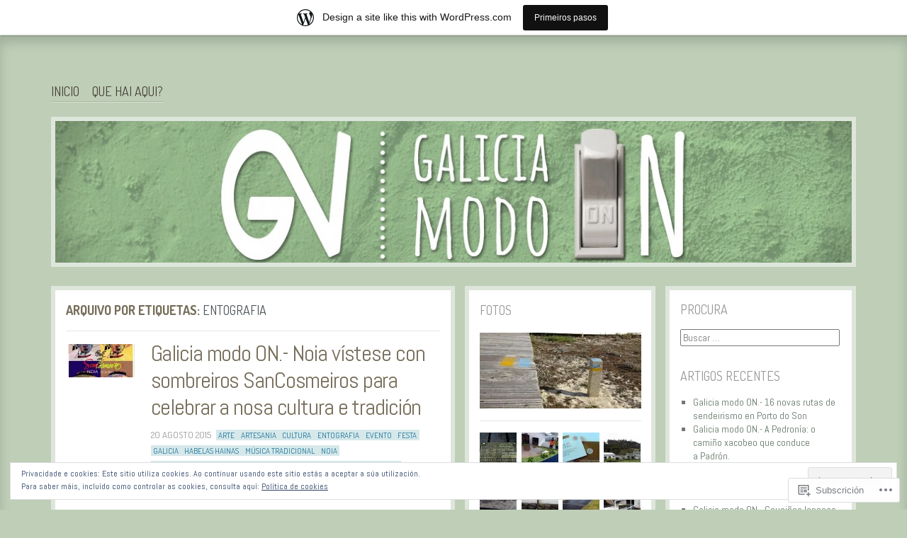

--- FILE ---
content_type: text/html; charset=UTF-8
request_url: https://galiciamodoon.wordpress.com/tag/entografia/
body_size: 23365
content:
<!DOCTYPE html>
<!--[if IE 8]>
<html id="ie8" lang="gl-ES">
<![endif]-->
<!--[if !(IE 8)]><!-->
<html lang="gl-ES">
<!--<![endif]-->
<head>
<meta charset="UTF-8" />
<title>entografia | Galicia modo ON</title>
<link rel="profile" href="http://gmpg.org/xfn/11" />
<link rel="pingback" href="https://galiciamodoon.wordpress.com/xmlrpc.php" />
<!--[if lt IE 9]>
<script src="https://s0.wp.com/wp-content/themes/pub/ideation-and-intent/js/html5.js?m=1337795550i" type="text/javascript"></script>
<![endif]-->

<meta name='robots' content='max-image-preview:large' />
<link rel='dns-prefetch' href='//s0.wp.com' />
<link rel='dns-prefetch' href='//fonts-api.wp.com' />
<link rel='dns-prefetch' href='//af.pubmine.com' />
<link rel="alternate" type="application/rss+xml" title="Galicia modo ON &raquo; Feed" href="https://galiciamodoon.wordpress.com/feed/" />
<link rel="alternate" type="application/rss+xml" title="Galicia modo ON &raquo; Feed dos comentarios" href="https://galiciamodoon.wordpress.com/comments/feed/" />
<link rel="alternate" type="application/rss+xml" title="Galicia modo ON &raquo; entografia Feed da etiqueta" href="https://galiciamodoon.wordpress.com/tag/entografia/feed/" />
	<script type="text/javascript">
		/* <![CDATA[ */
		function addLoadEvent(func) {
			var oldonload = window.onload;
			if (typeof window.onload != 'function') {
				window.onload = func;
			} else {
				window.onload = function () {
					oldonload();
					func();
				}
			}
		}
		/* ]]> */
	</script>
	<link crossorigin='anonymous' rel='stylesheet' id='all-css-0-1' href='/_static/??/wp-content/mu-plugins/widgets/eu-cookie-law/templates/style.css,/wp-content/blog-plugins/marketing-bar/css/marketing-bar.css?m=1761640963j&cssminify=yes' type='text/css' media='all' />
<style id='wp-emoji-styles-inline-css'>

	img.wp-smiley, img.emoji {
		display: inline !important;
		border: none !important;
		box-shadow: none !important;
		height: 1em !important;
		width: 1em !important;
		margin: 0 0.07em !important;
		vertical-align: -0.1em !important;
		background: none !important;
		padding: 0 !important;
	}
/*# sourceURL=wp-emoji-styles-inline-css */
</style>
<link crossorigin='anonymous' rel='stylesheet' id='all-css-2-1' href='/wp-content/plugins/gutenberg-core/v22.2.0/build/styles/block-library/style.css?m=1764855221i&cssminify=yes' type='text/css' media='all' />
<style id='wp-block-library-inline-css'>
.has-text-align-justify {
	text-align:justify;
}
.has-text-align-justify{text-align:justify;}

/*# sourceURL=wp-block-library-inline-css */
</style><style id='global-styles-inline-css'>
:root{--wp--preset--aspect-ratio--square: 1;--wp--preset--aspect-ratio--4-3: 4/3;--wp--preset--aspect-ratio--3-4: 3/4;--wp--preset--aspect-ratio--3-2: 3/2;--wp--preset--aspect-ratio--2-3: 2/3;--wp--preset--aspect-ratio--16-9: 16/9;--wp--preset--aspect-ratio--9-16: 9/16;--wp--preset--color--black: #000000;--wp--preset--color--cyan-bluish-gray: #abb8c3;--wp--preset--color--white: #ffffff;--wp--preset--color--pale-pink: #f78da7;--wp--preset--color--vivid-red: #cf2e2e;--wp--preset--color--luminous-vivid-orange: #ff6900;--wp--preset--color--luminous-vivid-amber: #fcb900;--wp--preset--color--light-green-cyan: #7bdcb5;--wp--preset--color--vivid-green-cyan: #00d084;--wp--preset--color--pale-cyan-blue: #8ed1fc;--wp--preset--color--vivid-cyan-blue: #0693e3;--wp--preset--color--vivid-purple: #9b51e0;--wp--preset--gradient--vivid-cyan-blue-to-vivid-purple: linear-gradient(135deg,rgb(6,147,227) 0%,rgb(155,81,224) 100%);--wp--preset--gradient--light-green-cyan-to-vivid-green-cyan: linear-gradient(135deg,rgb(122,220,180) 0%,rgb(0,208,130) 100%);--wp--preset--gradient--luminous-vivid-amber-to-luminous-vivid-orange: linear-gradient(135deg,rgb(252,185,0) 0%,rgb(255,105,0) 100%);--wp--preset--gradient--luminous-vivid-orange-to-vivid-red: linear-gradient(135deg,rgb(255,105,0) 0%,rgb(207,46,46) 100%);--wp--preset--gradient--very-light-gray-to-cyan-bluish-gray: linear-gradient(135deg,rgb(238,238,238) 0%,rgb(169,184,195) 100%);--wp--preset--gradient--cool-to-warm-spectrum: linear-gradient(135deg,rgb(74,234,220) 0%,rgb(151,120,209) 20%,rgb(207,42,186) 40%,rgb(238,44,130) 60%,rgb(251,105,98) 80%,rgb(254,248,76) 100%);--wp--preset--gradient--blush-light-purple: linear-gradient(135deg,rgb(255,206,236) 0%,rgb(152,150,240) 100%);--wp--preset--gradient--blush-bordeaux: linear-gradient(135deg,rgb(254,205,165) 0%,rgb(254,45,45) 50%,rgb(107,0,62) 100%);--wp--preset--gradient--luminous-dusk: linear-gradient(135deg,rgb(255,203,112) 0%,rgb(199,81,192) 50%,rgb(65,88,208) 100%);--wp--preset--gradient--pale-ocean: linear-gradient(135deg,rgb(255,245,203) 0%,rgb(182,227,212) 50%,rgb(51,167,181) 100%);--wp--preset--gradient--electric-grass: linear-gradient(135deg,rgb(202,248,128) 0%,rgb(113,206,126) 100%);--wp--preset--gradient--midnight: linear-gradient(135deg,rgb(2,3,129) 0%,rgb(40,116,252) 100%);--wp--preset--font-size--small: 13px;--wp--preset--font-size--medium: 20px;--wp--preset--font-size--large: 36px;--wp--preset--font-size--x-large: 42px;--wp--preset--font-family--albert-sans: 'Albert Sans', sans-serif;--wp--preset--font-family--alegreya: Alegreya, serif;--wp--preset--font-family--arvo: Arvo, serif;--wp--preset--font-family--bodoni-moda: 'Bodoni Moda', serif;--wp--preset--font-family--bricolage-grotesque: 'Bricolage Grotesque', sans-serif;--wp--preset--font-family--cabin: Cabin, sans-serif;--wp--preset--font-family--chivo: Chivo, sans-serif;--wp--preset--font-family--commissioner: Commissioner, sans-serif;--wp--preset--font-family--cormorant: Cormorant, serif;--wp--preset--font-family--courier-prime: 'Courier Prime', monospace;--wp--preset--font-family--crimson-pro: 'Crimson Pro', serif;--wp--preset--font-family--dm-mono: 'DM Mono', monospace;--wp--preset--font-family--dm-sans: 'DM Sans', sans-serif;--wp--preset--font-family--dm-serif-display: 'DM Serif Display', serif;--wp--preset--font-family--domine: Domine, serif;--wp--preset--font-family--eb-garamond: 'EB Garamond', serif;--wp--preset--font-family--epilogue: Epilogue, sans-serif;--wp--preset--font-family--fahkwang: Fahkwang, sans-serif;--wp--preset--font-family--figtree: Figtree, sans-serif;--wp--preset--font-family--fira-sans: 'Fira Sans', sans-serif;--wp--preset--font-family--fjalla-one: 'Fjalla One', sans-serif;--wp--preset--font-family--fraunces: Fraunces, serif;--wp--preset--font-family--gabarito: Gabarito, system-ui;--wp--preset--font-family--ibm-plex-mono: 'IBM Plex Mono', monospace;--wp--preset--font-family--ibm-plex-sans: 'IBM Plex Sans', sans-serif;--wp--preset--font-family--ibarra-real-nova: 'Ibarra Real Nova', serif;--wp--preset--font-family--instrument-serif: 'Instrument Serif', serif;--wp--preset--font-family--inter: Inter, sans-serif;--wp--preset--font-family--josefin-sans: 'Josefin Sans', sans-serif;--wp--preset--font-family--jost: Jost, sans-serif;--wp--preset--font-family--libre-baskerville: 'Libre Baskerville', serif;--wp--preset--font-family--libre-franklin: 'Libre Franklin', sans-serif;--wp--preset--font-family--literata: Literata, serif;--wp--preset--font-family--lora: Lora, serif;--wp--preset--font-family--merriweather: Merriweather, serif;--wp--preset--font-family--montserrat: Montserrat, sans-serif;--wp--preset--font-family--newsreader: Newsreader, serif;--wp--preset--font-family--noto-sans-mono: 'Noto Sans Mono', sans-serif;--wp--preset--font-family--nunito: Nunito, sans-serif;--wp--preset--font-family--open-sans: 'Open Sans', sans-serif;--wp--preset--font-family--overpass: Overpass, sans-serif;--wp--preset--font-family--pt-serif: 'PT Serif', serif;--wp--preset--font-family--petrona: Petrona, serif;--wp--preset--font-family--piazzolla: Piazzolla, serif;--wp--preset--font-family--playfair-display: 'Playfair Display', serif;--wp--preset--font-family--plus-jakarta-sans: 'Plus Jakarta Sans', sans-serif;--wp--preset--font-family--poppins: Poppins, sans-serif;--wp--preset--font-family--raleway: Raleway, sans-serif;--wp--preset--font-family--roboto: Roboto, sans-serif;--wp--preset--font-family--roboto-slab: 'Roboto Slab', serif;--wp--preset--font-family--rubik: Rubik, sans-serif;--wp--preset--font-family--rufina: Rufina, serif;--wp--preset--font-family--sora: Sora, sans-serif;--wp--preset--font-family--source-sans-3: 'Source Sans 3', sans-serif;--wp--preset--font-family--source-serif-4: 'Source Serif 4', serif;--wp--preset--font-family--space-mono: 'Space Mono', monospace;--wp--preset--font-family--syne: Syne, sans-serif;--wp--preset--font-family--texturina: Texturina, serif;--wp--preset--font-family--urbanist: Urbanist, sans-serif;--wp--preset--font-family--work-sans: 'Work Sans', sans-serif;--wp--preset--spacing--20: 0.44rem;--wp--preset--spacing--30: 0.67rem;--wp--preset--spacing--40: 1rem;--wp--preset--spacing--50: 1.5rem;--wp--preset--spacing--60: 2.25rem;--wp--preset--spacing--70: 3.38rem;--wp--preset--spacing--80: 5.06rem;--wp--preset--shadow--natural: 6px 6px 9px rgba(0, 0, 0, 0.2);--wp--preset--shadow--deep: 12px 12px 50px rgba(0, 0, 0, 0.4);--wp--preset--shadow--sharp: 6px 6px 0px rgba(0, 0, 0, 0.2);--wp--preset--shadow--outlined: 6px 6px 0px -3px rgb(255, 255, 255), 6px 6px rgb(0, 0, 0);--wp--preset--shadow--crisp: 6px 6px 0px rgb(0, 0, 0);}:where(.is-layout-flex){gap: 0.5em;}:where(.is-layout-grid){gap: 0.5em;}body .is-layout-flex{display: flex;}.is-layout-flex{flex-wrap: wrap;align-items: center;}.is-layout-flex > :is(*, div){margin: 0;}body .is-layout-grid{display: grid;}.is-layout-grid > :is(*, div){margin: 0;}:where(.wp-block-columns.is-layout-flex){gap: 2em;}:where(.wp-block-columns.is-layout-grid){gap: 2em;}:where(.wp-block-post-template.is-layout-flex){gap: 1.25em;}:where(.wp-block-post-template.is-layout-grid){gap: 1.25em;}.has-black-color{color: var(--wp--preset--color--black) !important;}.has-cyan-bluish-gray-color{color: var(--wp--preset--color--cyan-bluish-gray) !important;}.has-white-color{color: var(--wp--preset--color--white) !important;}.has-pale-pink-color{color: var(--wp--preset--color--pale-pink) !important;}.has-vivid-red-color{color: var(--wp--preset--color--vivid-red) !important;}.has-luminous-vivid-orange-color{color: var(--wp--preset--color--luminous-vivid-orange) !important;}.has-luminous-vivid-amber-color{color: var(--wp--preset--color--luminous-vivid-amber) !important;}.has-light-green-cyan-color{color: var(--wp--preset--color--light-green-cyan) !important;}.has-vivid-green-cyan-color{color: var(--wp--preset--color--vivid-green-cyan) !important;}.has-pale-cyan-blue-color{color: var(--wp--preset--color--pale-cyan-blue) !important;}.has-vivid-cyan-blue-color{color: var(--wp--preset--color--vivid-cyan-blue) !important;}.has-vivid-purple-color{color: var(--wp--preset--color--vivid-purple) !important;}.has-black-background-color{background-color: var(--wp--preset--color--black) !important;}.has-cyan-bluish-gray-background-color{background-color: var(--wp--preset--color--cyan-bluish-gray) !important;}.has-white-background-color{background-color: var(--wp--preset--color--white) !important;}.has-pale-pink-background-color{background-color: var(--wp--preset--color--pale-pink) !important;}.has-vivid-red-background-color{background-color: var(--wp--preset--color--vivid-red) !important;}.has-luminous-vivid-orange-background-color{background-color: var(--wp--preset--color--luminous-vivid-orange) !important;}.has-luminous-vivid-amber-background-color{background-color: var(--wp--preset--color--luminous-vivid-amber) !important;}.has-light-green-cyan-background-color{background-color: var(--wp--preset--color--light-green-cyan) !important;}.has-vivid-green-cyan-background-color{background-color: var(--wp--preset--color--vivid-green-cyan) !important;}.has-pale-cyan-blue-background-color{background-color: var(--wp--preset--color--pale-cyan-blue) !important;}.has-vivid-cyan-blue-background-color{background-color: var(--wp--preset--color--vivid-cyan-blue) !important;}.has-vivid-purple-background-color{background-color: var(--wp--preset--color--vivid-purple) !important;}.has-black-border-color{border-color: var(--wp--preset--color--black) !important;}.has-cyan-bluish-gray-border-color{border-color: var(--wp--preset--color--cyan-bluish-gray) !important;}.has-white-border-color{border-color: var(--wp--preset--color--white) !important;}.has-pale-pink-border-color{border-color: var(--wp--preset--color--pale-pink) !important;}.has-vivid-red-border-color{border-color: var(--wp--preset--color--vivid-red) !important;}.has-luminous-vivid-orange-border-color{border-color: var(--wp--preset--color--luminous-vivid-orange) !important;}.has-luminous-vivid-amber-border-color{border-color: var(--wp--preset--color--luminous-vivid-amber) !important;}.has-light-green-cyan-border-color{border-color: var(--wp--preset--color--light-green-cyan) !important;}.has-vivid-green-cyan-border-color{border-color: var(--wp--preset--color--vivid-green-cyan) !important;}.has-pale-cyan-blue-border-color{border-color: var(--wp--preset--color--pale-cyan-blue) !important;}.has-vivid-cyan-blue-border-color{border-color: var(--wp--preset--color--vivid-cyan-blue) !important;}.has-vivid-purple-border-color{border-color: var(--wp--preset--color--vivid-purple) !important;}.has-vivid-cyan-blue-to-vivid-purple-gradient-background{background: var(--wp--preset--gradient--vivid-cyan-blue-to-vivid-purple) !important;}.has-light-green-cyan-to-vivid-green-cyan-gradient-background{background: var(--wp--preset--gradient--light-green-cyan-to-vivid-green-cyan) !important;}.has-luminous-vivid-amber-to-luminous-vivid-orange-gradient-background{background: var(--wp--preset--gradient--luminous-vivid-amber-to-luminous-vivid-orange) !important;}.has-luminous-vivid-orange-to-vivid-red-gradient-background{background: var(--wp--preset--gradient--luminous-vivid-orange-to-vivid-red) !important;}.has-very-light-gray-to-cyan-bluish-gray-gradient-background{background: var(--wp--preset--gradient--very-light-gray-to-cyan-bluish-gray) !important;}.has-cool-to-warm-spectrum-gradient-background{background: var(--wp--preset--gradient--cool-to-warm-spectrum) !important;}.has-blush-light-purple-gradient-background{background: var(--wp--preset--gradient--blush-light-purple) !important;}.has-blush-bordeaux-gradient-background{background: var(--wp--preset--gradient--blush-bordeaux) !important;}.has-luminous-dusk-gradient-background{background: var(--wp--preset--gradient--luminous-dusk) !important;}.has-pale-ocean-gradient-background{background: var(--wp--preset--gradient--pale-ocean) !important;}.has-electric-grass-gradient-background{background: var(--wp--preset--gradient--electric-grass) !important;}.has-midnight-gradient-background{background: var(--wp--preset--gradient--midnight) !important;}.has-small-font-size{font-size: var(--wp--preset--font-size--small) !important;}.has-medium-font-size{font-size: var(--wp--preset--font-size--medium) !important;}.has-large-font-size{font-size: var(--wp--preset--font-size--large) !important;}.has-x-large-font-size{font-size: var(--wp--preset--font-size--x-large) !important;}.has-albert-sans-font-family{font-family: var(--wp--preset--font-family--albert-sans) !important;}.has-alegreya-font-family{font-family: var(--wp--preset--font-family--alegreya) !important;}.has-arvo-font-family{font-family: var(--wp--preset--font-family--arvo) !important;}.has-bodoni-moda-font-family{font-family: var(--wp--preset--font-family--bodoni-moda) !important;}.has-bricolage-grotesque-font-family{font-family: var(--wp--preset--font-family--bricolage-grotesque) !important;}.has-cabin-font-family{font-family: var(--wp--preset--font-family--cabin) !important;}.has-chivo-font-family{font-family: var(--wp--preset--font-family--chivo) !important;}.has-commissioner-font-family{font-family: var(--wp--preset--font-family--commissioner) !important;}.has-cormorant-font-family{font-family: var(--wp--preset--font-family--cormorant) !important;}.has-courier-prime-font-family{font-family: var(--wp--preset--font-family--courier-prime) !important;}.has-crimson-pro-font-family{font-family: var(--wp--preset--font-family--crimson-pro) !important;}.has-dm-mono-font-family{font-family: var(--wp--preset--font-family--dm-mono) !important;}.has-dm-sans-font-family{font-family: var(--wp--preset--font-family--dm-sans) !important;}.has-dm-serif-display-font-family{font-family: var(--wp--preset--font-family--dm-serif-display) !important;}.has-domine-font-family{font-family: var(--wp--preset--font-family--domine) !important;}.has-eb-garamond-font-family{font-family: var(--wp--preset--font-family--eb-garamond) !important;}.has-epilogue-font-family{font-family: var(--wp--preset--font-family--epilogue) !important;}.has-fahkwang-font-family{font-family: var(--wp--preset--font-family--fahkwang) !important;}.has-figtree-font-family{font-family: var(--wp--preset--font-family--figtree) !important;}.has-fira-sans-font-family{font-family: var(--wp--preset--font-family--fira-sans) !important;}.has-fjalla-one-font-family{font-family: var(--wp--preset--font-family--fjalla-one) !important;}.has-fraunces-font-family{font-family: var(--wp--preset--font-family--fraunces) !important;}.has-gabarito-font-family{font-family: var(--wp--preset--font-family--gabarito) !important;}.has-ibm-plex-mono-font-family{font-family: var(--wp--preset--font-family--ibm-plex-mono) !important;}.has-ibm-plex-sans-font-family{font-family: var(--wp--preset--font-family--ibm-plex-sans) !important;}.has-ibarra-real-nova-font-family{font-family: var(--wp--preset--font-family--ibarra-real-nova) !important;}.has-instrument-serif-font-family{font-family: var(--wp--preset--font-family--instrument-serif) !important;}.has-inter-font-family{font-family: var(--wp--preset--font-family--inter) !important;}.has-josefin-sans-font-family{font-family: var(--wp--preset--font-family--josefin-sans) !important;}.has-jost-font-family{font-family: var(--wp--preset--font-family--jost) !important;}.has-libre-baskerville-font-family{font-family: var(--wp--preset--font-family--libre-baskerville) !important;}.has-libre-franklin-font-family{font-family: var(--wp--preset--font-family--libre-franklin) !important;}.has-literata-font-family{font-family: var(--wp--preset--font-family--literata) !important;}.has-lora-font-family{font-family: var(--wp--preset--font-family--lora) !important;}.has-merriweather-font-family{font-family: var(--wp--preset--font-family--merriweather) !important;}.has-montserrat-font-family{font-family: var(--wp--preset--font-family--montserrat) !important;}.has-newsreader-font-family{font-family: var(--wp--preset--font-family--newsreader) !important;}.has-noto-sans-mono-font-family{font-family: var(--wp--preset--font-family--noto-sans-mono) !important;}.has-nunito-font-family{font-family: var(--wp--preset--font-family--nunito) !important;}.has-open-sans-font-family{font-family: var(--wp--preset--font-family--open-sans) !important;}.has-overpass-font-family{font-family: var(--wp--preset--font-family--overpass) !important;}.has-pt-serif-font-family{font-family: var(--wp--preset--font-family--pt-serif) !important;}.has-petrona-font-family{font-family: var(--wp--preset--font-family--petrona) !important;}.has-piazzolla-font-family{font-family: var(--wp--preset--font-family--piazzolla) !important;}.has-playfair-display-font-family{font-family: var(--wp--preset--font-family--playfair-display) !important;}.has-plus-jakarta-sans-font-family{font-family: var(--wp--preset--font-family--plus-jakarta-sans) !important;}.has-poppins-font-family{font-family: var(--wp--preset--font-family--poppins) !important;}.has-raleway-font-family{font-family: var(--wp--preset--font-family--raleway) !important;}.has-roboto-font-family{font-family: var(--wp--preset--font-family--roboto) !important;}.has-roboto-slab-font-family{font-family: var(--wp--preset--font-family--roboto-slab) !important;}.has-rubik-font-family{font-family: var(--wp--preset--font-family--rubik) !important;}.has-rufina-font-family{font-family: var(--wp--preset--font-family--rufina) !important;}.has-sora-font-family{font-family: var(--wp--preset--font-family--sora) !important;}.has-source-sans-3-font-family{font-family: var(--wp--preset--font-family--source-sans-3) !important;}.has-source-serif-4-font-family{font-family: var(--wp--preset--font-family--source-serif-4) !important;}.has-space-mono-font-family{font-family: var(--wp--preset--font-family--space-mono) !important;}.has-syne-font-family{font-family: var(--wp--preset--font-family--syne) !important;}.has-texturina-font-family{font-family: var(--wp--preset--font-family--texturina) !important;}.has-urbanist-font-family{font-family: var(--wp--preset--font-family--urbanist) !important;}.has-work-sans-font-family{font-family: var(--wp--preset--font-family--work-sans) !important;}
/*# sourceURL=global-styles-inline-css */
</style>

<style id='classic-theme-styles-inline-css'>
/*! This file is auto-generated */
.wp-block-button__link{color:#fff;background-color:#32373c;border-radius:9999px;box-shadow:none;text-decoration:none;padding:calc(.667em + 2px) calc(1.333em + 2px);font-size:1.125em}.wp-block-file__button{background:#32373c;color:#fff;text-decoration:none}
/*# sourceURL=/wp-includes/css/classic-themes.min.css */
</style>
<link crossorigin='anonymous' rel='stylesheet' id='all-css-4-1' href='/_static/??-eJx9jtkKAjEMRX/INNQZXB7Eb+kSNNqNSevg31sZGAXBlzzce84lOBdwOVVKFUtoF06CLtuQ3V1wq/RBaRCOJRBM9FAjepa6EiD1GUg5kQ1+DcUGn62Jeh6LqW8ikmdDgWLH/mlz6Q5YWyYSgX4jtwj12kX58ZYYS7PInkzlnMAkD7zU64/neNL7Ue+OwzBsby9LrVu7&cssminify=yes' type='text/css' media='all' />
<link rel='stylesheet' id='ideation-Abel-css' href='https://fonts-api.wp.com/css?family=Abel%3A400%2C700&#038;ver=20120521' media='all' />
<link rel='stylesheet' id='ideation-dosis-css' href='https://fonts-api.wp.com/css?family=Dosis%3A400%2C700&#038;ver=20120521' media='all' />
<style id='jetpack_facebook_likebox-inline-css'>
.widget_facebook_likebox {
	overflow: hidden;
}

/*# sourceURL=/wp-content/mu-plugins/jetpack-plugin/sun/modules/widgets/facebook-likebox/style.css */
</style>
<link crossorigin='anonymous' rel='stylesheet' id='all-css-10-1' href='/_static/??-eJx9zEEKwjAQheELOQ6FSHUhPUuaTuNIMhOaCeLtW3VjQdy9f/E9fBQIKkZimBuU1CJLxYXGpHGbEUP9zuOWB/yNIikkDd5YZRcwJ8/LP8oys7A90W6UqWJpI/JEH+1lAn6T18WQr507XZw79527r3jPRyo=&cssminify=yes' type='text/css' media='all' />
<style id='jetpack-global-styles-frontend-style-inline-css'>
:root { --font-headings: unset; --font-base: unset; --font-headings-default: -apple-system,BlinkMacSystemFont,"Segoe UI",Roboto,Oxygen-Sans,Ubuntu,Cantarell,"Helvetica Neue",sans-serif; --font-base-default: -apple-system,BlinkMacSystemFont,"Segoe UI",Roboto,Oxygen-Sans,Ubuntu,Cantarell,"Helvetica Neue",sans-serif;}
/*# sourceURL=jetpack-global-styles-frontend-style-inline-css */
</style>
<link crossorigin='anonymous' rel='stylesheet' id='all-css-12-1' href='/wp-content/themes/h4/global.css?m=1420737423i&cssminify=yes' type='text/css' media='all' />
<script type="text/javascript" id="wpcom-actionbar-placeholder-js-extra">
/* <![CDATA[ */
var actionbardata = {"siteID":"38168879","postID":"0","siteURL":"https://galiciamodoon.wordpress.com","xhrURL":"https://galiciamodoon.wordpress.com/wp-admin/admin-ajax.php","nonce":"40de9bb5a6","isLoggedIn":"","statusMessage":"","subsEmailDefault":"instantly","proxyScriptUrl":"https://s0.wp.com/wp-content/js/wpcom-proxy-request.js?m=1513050504i&amp;ver=20211021","i18n":{"followedText":"New posts from this site will now appear in your \u003Ca href=\"https://wordpress.com/reader\"\u003EReader\u003C/a\u003E","foldBar":"Collapse this bar","unfoldBar":"Expand this bar","shortLinkCopied":"Shortlink copied to clipboard."}};
//# sourceURL=wpcom-actionbar-placeholder-js-extra
/* ]]> */
</script>
<script type="text/javascript" id="jetpack-mu-wpcom-settings-js-before">
/* <![CDATA[ */
var JETPACK_MU_WPCOM_SETTINGS = {"assetsUrl":"https://s0.wp.com/wp-content/mu-plugins/jetpack-mu-wpcom-plugin/sun/jetpack_vendor/automattic/jetpack-mu-wpcom/src/build/"};
//# sourceURL=jetpack-mu-wpcom-settings-js-before
/* ]]> */
</script>
<script crossorigin='anonymous' type='text/javascript'  src='/_static/??-eJyFjcsOwiAQRX/I6dSa+lgYvwWBEAgMOAPW/n3bqIk7V2dxT87FqYDOVC1VDIIcKxTOr7kLssN186RjM1a2MTya5fmDLnn6K0HyjlW1v/L37R6zgxKb8yQ4ZTbKCOioRN4hnQo+hw1AmcCZwmvilq7709CPh/54voQFmNpFWg=='></script>
<script type="text/javascript" id="rlt-proxy-js-after">
/* <![CDATA[ */
	rltInitialize( {"token":null,"iframeOrigins":["https:\/\/widgets.wp.com"]} );
//# sourceURL=rlt-proxy-js-after
/* ]]> */
</script>
<link rel="EditURI" type="application/rsd+xml" title="RSD" href="https://galiciamodoon.wordpress.com/xmlrpc.php?rsd" />
<meta name="generator" content="WordPress.com" />

<!-- Jetpack Open Graph Tags -->
<meta property="og:type" content="website" />
<meta property="og:title" content="entografia &#8211; Galicia modo ON" />
<meta property="og:url" content="https://galiciamodoon.wordpress.com/tag/entografia/" />
<meta property="og:site_name" content="Galicia modo ON" />
<meta property="og:image" content="https://secure.gravatar.com/blavatar/c28b6c10954b20ace304eeafd90a5cae8b3b68eb7fea5d43470eeb2cf1ea6e4b?s=200&#038;ts=1768736928" />
<meta property="og:image:width" content="200" />
<meta property="og:image:height" content="200" />
<meta property="og:image:alt" content="" />
<meta property="og:locale" content="gl_ES" />
<meta property="fb:app_id" content="249643311490" />

<!-- End Jetpack Open Graph Tags -->
<link rel="shortcut icon" type="image/x-icon" href="https://secure.gravatar.com/blavatar/c28b6c10954b20ace304eeafd90a5cae8b3b68eb7fea5d43470eeb2cf1ea6e4b?s=32" sizes="16x16" />
<link rel="icon" type="image/x-icon" href="https://secure.gravatar.com/blavatar/c28b6c10954b20ace304eeafd90a5cae8b3b68eb7fea5d43470eeb2cf1ea6e4b?s=32" sizes="16x16" />
<link rel="apple-touch-icon" href="https://secure.gravatar.com/blavatar/c28b6c10954b20ace304eeafd90a5cae8b3b68eb7fea5d43470eeb2cf1ea6e4b?s=114" />
<link rel='openid.server' href='https://galiciamodoon.wordpress.com/?openidserver=1' />
<link rel='openid.delegate' href='https://galiciamodoon.wordpress.com/' />
<link rel="search" type="application/opensearchdescription+xml" href="https://galiciamodoon.wordpress.com/osd.xml" title="Galicia modo ON" />
<link rel="search" type="application/opensearchdescription+xml" href="https://s1.wp.com/opensearch.xml" title="WordPress.com" />
<meta name="theme-color" content="#beceb7" />
<style>
.site-title a {
	text-shadow: 1px 1px 0px #beceb7, 3px 3px 0px rgba( 0, 0, 0, 0.3 ) !important;
}
</style>
		<style type="text/css">
			.recentcomments a {
				display: inline !important;
				padding: 0 !important;
				margin: 0 !important;
			}

			table.recentcommentsavatartop img.avatar, table.recentcommentsavatarend img.avatar {
				border: 0px;
				margin: 0;
			}

			table.recentcommentsavatartop a, table.recentcommentsavatarend a {
				border: 0px !important;
				background-color: transparent !important;
			}

			td.recentcommentsavatarend, td.recentcommentsavatartop {
				padding: 0px 0px 1px 0px;
				margin: 0px;
			}

			td.recentcommentstextend {
				border: none !important;
				padding: 0px 0px 2px 10px;
			}

			.rtl td.recentcommentstextend {
				padding: 0px 10px 2px 0px;
			}

			td.recentcommentstexttop {
				border: none;
				padding: 0px 0px 0px 10px;
			}

			.rtl td.recentcommentstexttop {
				padding: 0px 10px 0px 0px;
			}
		</style>
		<meta name="description" content="Artigos sobre entografia escritos por Susana Otero" />
	<style type="text/css">
			.site-title,
		.site-description {
			position: absolute !important;
			clip: rect(1px 1px 1px 1px); /* IE6, IE7 */
			clip: rect(1px, 1px, 1px, 1px);
		}
		</style>
	<style type="text/css" id="custom-background-css">
body.custom-background { background-color: #beceb7; }
</style>
	<script type="text/javascript">
/* <![CDATA[ */
var wa_client = {}; wa_client.cmd = []; wa_client.config = { 'blog_id': 38168879, 'blog_language': 'gl', 'is_wordads': false, 'hosting_type': 0, 'afp_account_id': null, 'afp_host_id': 5038568878849053, 'theme': 'pub/ideation-and-intent', '_': { 'title': 'Advertisement', 'privacy_settings': 'Opcións de privacidade' }, 'formats': [ 'belowpost', 'bottom_sticky', 'sidebar_sticky_right', 'sidebar', 'gutenberg_rectangle', 'gutenberg_leaderboard', 'gutenberg_mobile_leaderboard', 'gutenberg_skyscraper' ] };
/* ]]> */
</script>
		<script type="text/javascript">

			window.doNotSellCallback = function() {

				var linkElements = [
					'a[href="https://wordpress.com/?ref=footer_blog"]',
					'a[href="https://wordpress.com/?ref=footer_website"]',
					'a[href="https://wordpress.com/?ref=vertical_footer"]',
					'a[href^="https://wordpress.com/?ref=footer_segment_"]',
				].join(',');

				var dnsLink = document.createElement( 'a' );
				dnsLink.href = 'https://wordpress.com/advertising-program-optout/';
				dnsLink.classList.add( 'do-not-sell-link' );
				dnsLink.rel = 'nofollow';
				dnsLink.style.marginLeft = '0.5em';
				dnsLink.textContent = 'Do Not Sell or Share My Personal Information';

				var creditLinks = document.querySelectorAll( linkElements );

				if ( 0 === creditLinks.length ) {
					return false;
				}

				Array.prototype.forEach.call( creditLinks, function( el ) {
					el.insertAdjacentElement( 'afterend', dnsLink );
				});

				return true;
			};

		</script>
		<style type="text/css" id="custom-colors-css">#infinite-handle span { color: #fff;}
#infinite-handle span:before { color: #fff;}
body { background-color: #948C75;}
.site-description { color: #454034;}
.main-navigation a { color: #454034;}
.main-navigation li:hover > a, .main-navigation li.current_page_item > a, .main-navigation li.current_page_ancestor > a, .main-navigation li.current-menu-item a { color: #000000;}
.site-footer, .site-footer a { color: #454034;}
.main-navigation ul ul a { color: #948C75;}
.main-navigation ul ul a:hover { color: #544E3F;}
a { color: #766E5A;}
.entry-title, .entry-title a { color: #766E5A;}
permalink { color: #766E5A;}
.button, .button:visited, button, html input[type="button"], input[type="reset"], input[type="submit"] { background: #766E5A;}
.comment-author-name, .comment-author-name a { color: #766E5A;}
.comment-reply-link { color: #766E5A;}
.rss-date { color: #766E5A;}
.entry-date { color: #766E5A;}
.read-more, .read-more:visited { background: #766E5A;}
.tag-links a:hover { color: #766E5A;}
.page-title { color: #766E5A;}
.image-title { color: #766E5A;}
.entry-navigation a { background: #766E5A;}
#secondary .milestone-header .event { color: #766E5A;}
#infinite-handle span { background: #766E5A;}
#infinite-handle span { border-color: #766E5A;}
.site-title, .site-title a { color: #251A18;}
.widget a { color: #617465;}
.entry-comment-link { color: #617465;}
#flickr_badge_wrapper a:hover, #flickr_badge_wrapper a:link, #flickr_badge_wrapper a:active, #flickr_badge_wrapper a:visited { color: #617465;}
#secondary .milestone-header .date { color: #617465;}
.entry .avatar  { border-color: #849889;}
</style>
<script type="text/javascript">
	window.google_analytics_uacct = "UA-52447-2";
</script>

<script type="text/javascript">
	var _gaq = _gaq || [];
	_gaq.push(['_setAccount', 'UA-52447-2']);
	_gaq.push(['_gat._anonymizeIp']);
	_gaq.push(['_setDomainName', 'wordpress.com']);
	_gaq.push(['_initData']);
	_gaq.push(['_trackPageview']);

	(function() {
		var ga = document.createElement('script'); ga.type = 'text/javascript'; ga.async = true;
		ga.src = ('https:' == document.location.protocol ? 'https://ssl' : 'http://www') + '.google-analytics.com/ga.js';
		(document.getElementsByTagName('head')[0] || document.getElementsByTagName('body')[0]).appendChild(ga);
	})();
</script>
</head>

<body class="archive tag tag-entografia tag-82283890 custom-background wp-theme-pubideation-and-intent customizer-styles-applied column-3 jetpack-reblog-enabled has-marketing-bar has-marketing-bar-theme-ideation-and-intent">
<div id="page" class="hfeed site">

	
	<header id="masthead" class="site-header" role="banner">
		<hgroup>
			<h1 class="site-title"><a href="https://galiciamodoon.wordpress.com/" title="Galicia modo ON" rel="home">Galicia modo ON</a></h1>
			<h2 class="site-description"></h2>
		</hgroup>

		<nav role="navigation" class="site-navigation main-navigation">
			<h1 class="assistive-text">Menú</h1>
			<div class="assistive-text skip-link"><a href="#content" title="Saltar ao contido">Saltar ao contido</a></div>
			<div class="menu"><ul>
<li ><a href="https://galiciamodoon.wordpress.com/">Inicio</a></li><li class="page_item page-item-2"><a href="https://galiciamodoon.wordpress.com/acerca-de/">Que hai aqui?</a></li>
</ul></div>
		</nav>

					<a class="custom-header-image" href="https://galiciamodoon.wordpress.com/" title="Galicia modo ON" rel="home"><img src="https://galiciamodoon.wordpress.com/wp-content/uploads/2013/10/cropped-cabecera3.jpg" width="1124" height="200" alt="" /></a>
			</header><!-- #masthead .site-header -->

	<div class="site-main">
		<section id="primary" class="site-content">
			<div id="content" role="main">

			
				<header class="page-header">
					<h1 class="page-title">
						Arquivo por etiquetas: <span>entografia</span>					</h1>
									</header>

				
								
					
<article id="post-2056" class="post-short post-2056 post type-post status-publish format-standard has-post-thumbnail hentry category-artesania-2 category-cultura-2 category-entretemento category-entrevistas tag-arte tag-artesania tag-cultura tag-entografia tag-evento tag-festa tag-galicia tag-habelas-hainas tag-musica-tradicional tag-noia tag-noia-galicia-sancosmeiro-entrevista tag-outes tag-ponte-un-sancosmeiro tag-tradicion tag-traxe-tipico tag-vestimenta-tradicional-galega entry has-featured-image">

	<h1 class="entry-title"><a href="https://galiciamodoon.wordpress.com/2015/08/20/galicia-modo-on-noia-viste-con-sombreiros-sancosmeiros/" rel="bookmark">Galicia modo ON.- Noia vístese con sombreiros SanCosmeiros para celebrar a nosa cultura e&nbsp;tradición</a></h1>
				<a class="permalink featured-image-permalink" href="https://galiciamodoon.wordpress.com/2015/08/20/galicia-modo-on-noia-viste-con-sombreiros-sancosmeiros/" title="10:37" rel="bookmark"><img width="96" height="47" src="https://galiciamodoon.wordpress.com/wp-content/uploads/2015/08/cartel-sancosmeiro.jpg?w=96&amp;h=47&amp;crop=1" class="attachment-ideation-thumbnail-rectangle size-ideation-thumbnail-rectangle wp-post-image" alt="" decoding="async" srcset="https://galiciamodoon.wordpress.com/wp-content/uploads/2015/08/cartel-sancosmeiro.jpg?w=96&amp;h=47&amp;crop=1 96w, https://galiciamodoon.wordpress.com/wp-content/uploads/2015/08/cartel-sancosmeiro.jpg?w=192&amp;h=94&amp;crop=1 192w, https://galiciamodoon.wordpress.com/wp-content/uploads/2015/08/cartel-sancosmeiro.jpg?w=150&amp;h=73&amp;crop=1 150w" sizes="(max-width: 96px) 100vw, 96px" data-attachment-id="2057" data-permalink="https://galiciamodoon.wordpress.com/2015/08/20/galicia-modo-on-noia-viste-con-sombreiros-sancosmeiros/cartel-sancosmeiro/#main" data-orig-file="https://galiciamodoon.wordpress.com/wp-content/uploads/2015/08/cartel-sancosmeiro.jpg" data-orig-size="678,960" data-comments-opened="1" data-image-meta="{&quot;aperture&quot;:&quot;0&quot;,&quot;credit&quot;:&quot;&quot;,&quot;camera&quot;:&quot;&quot;,&quot;caption&quot;:&quot;&quot;,&quot;created_timestamp&quot;:&quot;0&quot;,&quot;copyright&quot;:&quot;&quot;,&quot;focal_length&quot;:&quot;0&quot;,&quot;iso&quot;:&quot;0&quot;,&quot;shutter_speed&quot;:&quot;0&quot;,&quot;title&quot;:&quot;&quot;,&quot;orientation&quot;:&quot;0&quot;}" data-image-title="CARTEL SANCOSMEIRO" data-image-description="" data-image-caption="" data-medium-file="https://galiciamodoon.wordpress.com/wp-content/uploads/2015/08/cartel-sancosmeiro.jpg?w=212" data-large-file="https://galiciamodoon.wordpress.com/wp-content/uploads/2015/08/cartel-sancosmeiro.jpg?w=388" /></a>
	
	<footer class="entry-meta">

		<a class="permalink" href="https://galiciamodoon.wordpress.com/2015/08/20/galicia-modo-on-noia-viste-con-sombreiros-sancosmeiros/" title="10:37" rel="bookmark"><time class="entry-date" datetime="2015-08-20T10:37:22+00:00" pubdate>20 Agosto 2015</time></a>

		<span class="tags-links"><a href="https://galiciamodoon.wordpress.com/tag/arte/" rel="tag">arte</a> <a href="https://galiciamodoon.wordpress.com/tag/artesania/" rel="tag">artesania</a> <a href="https://galiciamodoon.wordpress.com/tag/cultura/" rel="tag">cultura</a> <a href="https://galiciamodoon.wordpress.com/tag/entografia/" rel="tag">entografia</a> <a href="https://galiciamodoon.wordpress.com/tag/evento/" rel="tag">evento</a> <a href="https://galiciamodoon.wordpress.com/tag/festa/" rel="tag">festa</a> <a href="https://galiciamodoon.wordpress.com/tag/galicia/" rel="tag">galicia</a> <a href="https://galiciamodoon.wordpress.com/tag/habelas-hainas/" rel="tag">Habelas Hainas</a> <a href="https://galiciamodoon.wordpress.com/tag/musica-tradicional/" rel="tag">MÚSICA TRADICIONAL</a> <a href="https://galiciamodoon.wordpress.com/tag/noia/" rel="tag">noia</a> <a href="https://galiciamodoon.wordpress.com/tag/noia-galicia-sancosmeiro-entrevista/" rel="tag">Noia Galicia Sancosmeiro entrevista</a> <a href="https://galiciamodoon.wordpress.com/tag/outes/" rel="tag">outes</a> <a href="https://galiciamodoon.wordpress.com/tag/ponte-un-sancosmeiro/" rel="tag">ponte un sancosmeiro</a> <a href="https://galiciamodoon.wordpress.com/tag/tradicion/" rel="tag">tradicion</a> <a href="https://galiciamodoon.wordpress.com/tag/traxe-tipico/" rel="tag">traxe tipico</a> <a href="https://galiciamodoon.wordpress.com/tag/vestimenta-tradicional-galega/" rel="tag">vestimenta tradicional galega</a></span>
					<a href="https://galiciamodoon.wordpress.com/2015/08/20/galicia-modo-on-noia-viste-con-sombreiros-sancosmeiros/#comments" class="comment-icon" >2 Comentarios</a>		
		
	</footer><!-- .entry-meta -->

</article><!-- #post-2056 -->
				
					<nav role="navigation" id="nav-below" class="site-navigation paging-navigation entry-navigation">
		<h1 class="assistive-text">Navegación de artigos</h1>

	
	</nav><!-- #nav-below -->
	
			
			</div><!-- #content -->
		</section><!-- #primary .site-content -->


<div id="sidebar-gallery" class="sidebar sidebar-gallery" role="complementary">
	<h1 class="widget-title">Fotos</h1>

	
		<aside class="ideation-gallery">

			
				<div class="ideation-gallery-row one-image">
				
					<a href="https://galiciamodoon.wordpress.com/2015/09/29/galicia-modo-on-16-novas-rutas-de-sendeirismo-en-porto-do-son/">
						<img width="228" height="107" src="https://galiciamodoon.wordpress.com/wp-content/uploads/2015/09/20150908_103256-e1443563934268.jpg?w=228&amp;h=107&amp;crop=1" class="attachment-ideation-sidebar-single size-ideation-sidebar-single" alt="" decoding="async" loading="lazy" srcset="https://galiciamodoon.wordpress.com/wp-content/uploads/2015/09/20150908_103256-e1443563934268.jpg?w=228&amp;h=107&amp;crop=1 228w, https://galiciamodoon.wordpress.com/wp-content/uploads/2015/09/20150908_103256-e1443563934268.jpg?w=456&amp;h=214&amp;crop=1 456w, https://galiciamodoon.wordpress.com/wp-content/uploads/2015/09/20150908_103256-e1443563934268.jpg?w=150&amp;h=70&amp;crop=1 150w, https://galiciamodoon.wordpress.com/wp-content/uploads/2015/09/20150908_103256-e1443563934268.jpg?w=300&amp;h=141&amp;crop=1 300w" sizes="(max-width: 228px) 100vw, 228px" data-attachment-id="2105" data-permalink="https://galiciamodoon.wordpress.com/2015/09/29/galicia-modo-on-16-novas-rutas-de-sendeirismo-en-porto-do-son/20150908_103256/#main" data-orig-file="https://galiciamodoon.wordpress.com/wp-content/uploads/2015/09/20150908_103256-e1443563934268.jpg" data-orig-size="1920,2560" data-comments-opened="1" data-image-meta="{&quot;aperture&quot;:&quot;2.6&quot;,&quot;credit&quot;:&quot;&quot;,&quot;camera&quot;:&quot;GT-I8260&quot;,&quot;caption&quot;:&quot;&quot;,&quot;created_timestamp&quot;:&quot;1441708375&quot;,&quot;copyright&quot;:&quot;&quot;,&quot;focal_length&quot;:&quot;3.31&quot;,&quot;iso&quot;:&quot;50&quot;,&quot;shutter_speed&quot;:&quot;0.00083542188805347&quot;,&quot;title&quot;:&quot;&quot;,&quot;orientation&quot;:&quot;1&quot;}" data-image-title="20150908_103256" data-image-description="" data-image-caption="" data-medium-file="https://galiciamodoon.wordpress.com/wp-content/uploads/2015/09/20150908_103256-e1443563934268.jpg?w=225" data-large-file="https://galiciamodoon.wordpress.com/wp-content/uploads/2015/09/20150908_103256-e1443563934268.jpg?w=388" />					</a>

				
				</div>

			
		</aside>

	
		<aside class="ideation-gallery">

			
				<div class="ideation-gallery-row four-images">
				
					<a href="https://galiciamodoon.wordpress.com/2014/11/17/galicia-modo-on-revivindo-a-historia-nas-minas-de-san-finx-lousame/">
						<img width="52" height="52" src="https://galiciamodoon.wordpress.com/wp-content/uploads/2014/11/p1000421_.jpg?w=52&amp;h=52&amp;crop=1" class="attachment-ideation-thumbnail-square size-ideation-thumbnail-square" alt="" decoding="async" loading="lazy" srcset="https://galiciamodoon.wordpress.com/wp-content/uploads/2014/11/p1000421_.jpg?w=52&amp;h=52&amp;crop=1 52w, https://galiciamodoon.wordpress.com/wp-content/uploads/2014/11/p1000421_.jpg?w=104&amp;h=104&amp;crop=1 104w" sizes="(max-width: 52px) 100vw, 52px" data-attachment-id="2019" data-permalink="https://galiciamodoon.wordpress.com/2014/11/17/galicia-modo-on-revivindo-a-historia-nas-minas-de-san-finx-lousame/p1000421_/#main" data-orig-file="https://galiciamodoon.wordpress.com/wp-content/uploads/2014/11/p1000421_.jpg" data-orig-size="2048,1536" data-comments-opened="1" data-image-meta="{&quot;aperture&quot;:&quot;3&quot;,&quot;credit&quot;:&quot;&quot;,&quot;camera&quot;:&quot;DMC-LZ40&quot;,&quot;caption&quot;:&quot;&quot;,&quot;created_timestamp&quot;:&quot;1415540552&quot;,&quot;copyright&quot;:&quot;&quot;,&quot;focal_length&quot;:&quot;4&quot;,&quot;iso&quot;:&quot;3200&quot;,&quot;shutter_speed&quot;:&quot;0.02&quot;,&quot;title&quot;:&quot;&quot;,&quot;orientation&quot;:&quot;1&quot;}" data-image-title="P1000421_" data-image-description="" data-image-caption="" data-medium-file="https://galiciamodoon.wordpress.com/wp-content/uploads/2014/11/p1000421_.jpg?w=300" data-large-file="https://galiciamodoon.wordpress.com/wp-content/uploads/2014/11/p1000421_.jpg?w=388" />					</a>

				
					<a href="https://galiciamodoon.wordpress.com/2014/11/17/galicia-modo-on-revivindo-a-historia-nas-minas-de-san-finx-lousame/">
						<img width="52" height="52" src="https://galiciamodoon.wordpress.com/wp-content/uploads/2014/11/p1000368.jpg?w=52&amp;h=52&amp;crop=1" class="attachment-ideation-thumbnail-square size-ideation-thumbnail-square" alt="" decoding="async" loading="lazy" srcset="https://galiciamodoon.wordpress.com/wp-content/uploads/2014/11/p1000368.jpg?w=52&amp;h=52&amp;crop=1 52w, https://galiciamodoon.wordpress.com/wp-content/uploads/2014/11/p1000368.jpg?w=104&amp;h=104&amp;crop=1 104w" sizes="(max-width: 52px) 100vw, 52px" data-attachment-id="2020" data-permalink="https://galiciamodoon.wordpress.com/2014/11/17/galicia-modo-on-revivindo-a-historia-nas-minas-de-san-finx-lousame/p1000368/#main" data-orig-file="https://galiciamodoon.wordpress.com/wp-content/uploads/2014/11/p1000368.jpg" data-orig-size="2048,1536" data-comments-opened="1" data-image-meta="{&quot;aperture&quot;:&quot;3&quot;,&quot;credit&quot;:&quot;&quot;,&quot;camera&quot;:&quot;DMC-LZ40&quot;,&quot;caption&quot;:&quot;&quot;,&quot;created_timestamp&quot;:&quot;1415538035&quot;,&quot;copyright&quot;:&quot;&quot;,&quot;focal_length&quot;:&quot;4&quot;,&quot;iso&quot;:&quot;1600&quot;,&quot;shutter_speed&quot;:&quot;0.002&quot;,&quot;title&quot;:&quot;&quot;,&quot;orientation&quot;:&quot;1&quot;}" data-image-title="P1000368" data-image-description="" data-image-caption="" data-medium-file="https://galiciamodoon.wordpress.com/wp-content/uploads/2014/11/p1000368.jpg?w=300" data-large-file="https://galiciamodoon.wordpress.com/wp-content/uploads/2014/11/p1000368.jpg?w=388" />					</a>

				
					<a href="https://galiciamodoon.wordpress.com/2014/11/17/galicia-modo-on-revivindo-a-historia-nas-minas-de-san-finx-lousame/">
						<img width="52" height="52" src="https://galiciamodoon.wordpress.com/wp-content/uploads/2014/11/folletos-concello.jpg?w=52&amp;h=52&amp;crop=1" class="attachment-ideation-thumbnail-square size-ideation-thumbnail-square" alt="" decoding="async" loading="lazy" srcset="https://galiciamodoon.wordpress.com/wp-content/uploads/2014/11/folletos-concello.jpg?w=52&amp;h=52&amp;crop=1 52w, https://galiciamodoon.wordpress.com/wp-content/uploads/2014/11/folletos-concello.jpg?w=104&amp;h=104&amp;crop=1 104w" sizes="(max-width: 52px) 100vw, 52px" data-attachment-id="2021" data-permalink="https://galiciamodoon.wordpress.com/2014/11/17/galicia-modo-on-revivindo-a-historia-nas-minas-de-san-finx-lousame/folletos-concello/#main" data-orig-file="https://galiciamodoon.wordpress.com/wp-content/uploads/2014/11/folletos-concello.jpg" data-orig-size="2560,1920" data-comments-opened="1" data-image-meta="{&quot;aperture&quot;:&quot;2.6&quot;,&quot;credit&quot;:&quot;&quot;,&quot;camera&quot;:&quot;GT-I8260&quot;,&quot;caption&quot;:&quot;&quot;,&quot;created_timestamp&quot;:&quot;1416053819&quot;,&quot;copyright&quot;:&quot;&quot;,&quot;focal_length&quot;:&quot;3.31&quot;,&quot;iso&quot;:&quot;100&quot;,&quot;shutter_speed&quot;:&quot;0.025&quot;,&quot;title&quot;:&quot;&quot;,&quot;orientation&quot;:&quot;1&quot;}" data-image-title="FOLLETOS CONCELLO" data-image-description="" data-image-caption="" data-medium-file="https://galiciamodoon.wordpress.com/wp-content/uploads/2014/11/folletos-concello.jpg?w=300" data-large-file="https://galiciamodoon.wordpress.com/wp-content/uploads/2014/11/folletos-concello.jpg?w=388" />					</a>

				
					<a href="https://galiciamodoon.wordpress.com/2014/11/17/galicia-modo-on-revivindo-a-historia-nas-minas-de-san-finx-lousame/">
						<img width="52" height="52" src="https://galiciamodoon.wordpress.com/wp-content/uploads/2014/11/sin-tc3adtulo-2.jpg?w=52&amp;h=52&amp;crop=1" class="attachment-ideation-thumbnail-square size-ideation-thumbnail-square" alt="" decoding="async" loading="lazy" srcset="https://galiciamodoon.wordpress.com/wp-content/uploads/2014/11/sin-tc3adtulo-2.jpg?w=52&amp;h=52&amp;crop=1 52w, https://galiciamodoon.wordpress.com/wp-content/uploads/2014/11/sin-tc3adtulo-2.jpg?w=104&amp;h=104&amp;crop=1 104w" sizes="(max-width: 52px) 100vw, 52px" data-attachment-id="2022" data-permalink="https://galiciamodoon.wordpress.com/2014/11/17/galicia-modo-on-revivindo-a-historia-nas-minas-de-san-finx-lousame/sin-titulo-2-2/#main" data-orig-file="https://galiciamodoon.wordpress.com/wp-content/uploads/2014/11/sin-tc3adtulo-2.jpg" data-orig-size="2002,1062" data-comments-opened="1" data-image-meta="{&quot;aperture&quot;:&quot;0&quot;,&quot;credit&quot;:&quot;&quot;,&quot;camera&quot;:&quot;&quot;,&quot;caption&quot;:&quot;&quot;,&quot;created_timestamp&quot;:&quot;0&quot;,&quot;copyright&quot;:&quot;&quot;,&quot;focal_length&quot;:&quot;0&quot;,&quot;iso&quot;:&quot;0&quot;,&quot;shutter_speed&quot;:&quot;0&quot;,&quot;title&quot;:&quot;&quot;,&quot;orientation&quot;:&quot;1&quot;}" data-image-title="Sin título-2" data-image-description="" data-image-caption="" data-medium-file="https://galiciamodoon.wordpress.com/wp-content/uploads/2014/11/sin-tc3adtulo-2.jpg?w=300" data-large-file="https://galiciamodoon.wordpress.com/wp-content/uploads/2014/11/sin-tc3adtulo-2.jpg?w=388" />					</a>

				
				</div>

			
				<div class="ideation-gallery-row four-images">
				
					<a href="https://galiciamodoon.wordpress.com/2014/11/17/galicia-modo-on-revivindo-a-historia-nas-minas-de-san-finx-lousame/">
						<img width="52" height="52" src="https://galiciamodoon.wordpress.com/wp-content/uploads/2014/11/20141115_112611-1-1.jpg?w=52&amp;h=52&amp;crop=1" class="attachment-ideation-thumbnail-square size-ideation-thumbnail-square" alt="" decoding="async" loading="lazy" srcset="https://galiciamodoon.wordpress.com/wp-content/uploads/2014/11/20141115_112611-1-1.jpg?w=52&amp;h=52&amp;crop=1 52w, https://galiciamodoon.wordpress.com/wp-content/uploads/2014/11/20141115_112611-1-1.jpg?w=104&amp;h=104&amp;crop=1 104w" sizes="(max-width: 52px) 100vw, 52px" data-attachment-id="2023" data-permalink="https://galiciamodoon.wordpress.com/2014/11/17/galicia-modo-on-revivindo-a-historia-nas-minas-de-san-finx-lousame/20141115_112611-1-1/#main" data-orig-file="https://galiciamodoon.wordpress.com/wp-content/uploads/2014/11/20141115_112611-1-1.jpg" data-orig-size="1294,1025" data-comments-opened="1" data-image-meta="{&quot;aperture&quot;:&quot;0.79&quot;,&quot;credit&quot;:&quot;&quot;,&quot;camera&quot;:&quot;GT-I8260&quot;,&quot;caption&quot;:&quot;&quot;,&quot;created_timestamp&quot;:&quot;0&quot;,&quot;copyright&quot;:&quot;&quot;,&quot;focal_length&quot;:&quot;3.31&quot;,&quot;iso&quot;:&quot;0&quot;,&quot;shutter_speed&quot;:&quot;0&quot;,&quot;title&quot;:&quot;&quot;,&quot;orientation&quot;:&quot;0&quot;}" data-image-title="20141115_112611-1-1" data-image-description="" data-image-caption="" data-medium-file="https://galiciamodoon.wordpress.com/wp-content/uploads/2014/11/20141115_112611-1-1.jpg?w=300" data-large-file="https://galiciamodoon.wordpress.com/wp-content/uploads/2014/11/20141115_112611-1-1.jpg?w=388" />					</a>

				
					<a href="https://galiciamodoon.wordpress.com/2014/11/17/galicia-modo-on-revivindo-a-historia-nas-minas-de-san-finx-lousame/">
						<img width="52" height="52" src="https://galiciamodoon.wordpress.com/wp-content/uploads/2014/11/p1000385.jpg?w=52&amp;h=52&amp;crop=1" class="attachment-ideation-thumbnail-square size-ideation-thumbnail-square" alt="" decoding="async" loading="lazy" srcset="https://galiciamodoon.wordpress.com/wp-content/uploads/2014/11/p1000385.jpg?w=52&amp;h=52&amp;crop=1 52w, https://galiciamodoon.wordpress.com/wp-content/uploads/2014/11/p1000385.jpg?w=104&amp;h=104&amp;crop=1 104w" sizes="(max-width: 52px) 100vw, 52px" data-attachment-id="2024" data-permalink="https://galiciamodoon.wordpress.com/2014/11/17/galicia-modo-on-revivindo-a-historia-nas-minas-de-san-finx-lousame/p1000385/#main" data-orig-file="https://galiciamodoon.wordpress.com/wp-content/uploads/2014/11/p1000385.jpg" data-orig-size="2048,1536" data-comments-opened="1" data-image-meta="{&quot;aperture&quot;:&quot;3.7&quot;,&quot;credit&quot;:&quot;&quot;,&quot;camera&quot;:&quot;DMC-LZ40&quot;,&quot;caption&quot;:&quot;&quot;,&quot;created_timestamp&quot;:&quot;1415538824&quot;,&quot;copyright&quot;:&quot;&quot;,&quot;focal_length&quot;:&quot;8&quot;,&quot;iso&quot;:&quot;1600&quot;,&quot;shutter_speed&quot;:&quot;0.00625&quot;,&quot;title&quot;:&quot;&quot;,&quot;orientation&quot;:&quot;1&quot;}" data-image-title="P1000385" data-image-description="" data-image-caption="" data-medium-file="https://galiciamodoon.wordpress.com/wp-content/uploads/2014/11/p1000385.jpg?w=300" data-large-file="https://galiciamodoon.wordpress.com/wp-content/uploads/2014/11/p1000385.jpg?w=388" />					</a>

				
					<a href="https://galiciamodoon.wordpress.com/2014/11/17/galicia-modo-on-revivindo-a-historia-nas-minas-de-san-finx-lousame/">
						<img width="52" height="52" src="https://galiciamodoon.wordpress.com/wp-content/uploads/2014/11/p1000392.jpg?w=52&amp;h=52&amp;crop=1" class="attachment-ideation-thumbnail-square size-ideation-thumbnail-square" alt="" decoding="async" loading="lazy" srcset="https://galiciamodoon.wordpress.com/wp-content/uploads/2014/11/p1000392.jpg?w=52&amp;h=52&amp;crop=1 52w, https://galiciamodoon.wordpress.com/wp-content/uploads/2014/11/p1000392.jpg?w=104&amp;h=104&amp;crop=1 104w" sizes="(max-width: 52px) 100vw, 52px" data-attachment-id="2025" data-permalink="https://galiciamodoon.wordpress.com/2014/11/17/galicia-modo-on-revivindo-a-historia-nas-minas-de-san-finx-lousame/p1000392/#main" data-orig-file="https://galiciamodoon.wordpress.com/wp-content/uploads/2014/11/p1000392.jpg" data-orig-size="2048,1536" data-comments-opened="1" data-image-meta="{&quot;aperture&quot;:&quot;9.3&quot;,&quot;credit&quot;:&quot;&quot;,&quot;camera&quot;:&quot;DMC-LZ40&quot;,&quot;caption&quot;:&quot;&quot;,&quot;created_timestamp&quot;:&quot;1415539146&quot;,&quot;copyright&quot;:&quot;&quot;,&quot;focal_length&quot;:&quot;5.3&quot;,&quot;iso&quot;:&quot;1600&quot;,&quot;shutter_speed&quot;:&quot;0.00066666666666667&quot;,&quot;title&quot;:&quot;&quot;,&quot;orientation&quot;:&quot;1&quot;}" data-image-title="P1000392" data-image-description="" data-image-caption="" data-medium-file="https://galiciamodoon.wordpress.com/wp-content/uploads/2014/11/p1000392.jpg?w=300" data-large-file="https://galiciamodoon.wordpress.com/wp-content/uploads/2014/11/p1000392.jpg?w=388" />					</a>

				
					<a href="https://galiciamodoon.wordpress.com/2014/11/17/galicia-modo-on-revivindo-a-historia-nas-minas-de-san-finx-lousame/">
						<img width="52" height="52" src="https://galiciamodoon.wordpress.com/wp-content/uploads/2014/11/p1000393.jpg?w=52&amp;h=52&amp;crop=1" class="attachment-ideation-thumbnail-square size-ideation-thumbnail-square" alt="" decoding="async" loading="lazy" srcset="https://galiciamodoon.wordpress.com/wp-content/uploads/2014/11/p1000393.jpg?w=52&amp;h=52&amp;crop=1 52w, https://galiciamodoon.wordpress.com/wp-content/uploads/2014/11/p1000393.jpg?w=104&amp;h=104&amp;crop=1 104w" sizes="(max-width: 52px) 100vw, 52px" data-attachment-id="2026" data-permalink="https://galiciamodoon.wordpress.com/2014/11/17/galicia-modo-on-revivindo-a-historia-nas-minas-de-san-finx-lousame/p1000393/#main" data-orig-file="https://galiciamodoon.wordpress.com/wp-content/uploads/2014/11/p1000393.jpg" data-orig-size="2048,1536" data-comments-opened="1" data-image-meta="{&quot;aperture&quot;:&quot;3.5&quot;,&quot;credit&quot;:&quot;&quot;,&quot;camera&quot;:&quot;DMC-LZ40&quot;,&quot;caption&quot;:&quot;&quot;,&quot;created_timestamp&quot;:&quot;1415539361&quot;,&quot;copyright&quot;:&quot;&quot;,&quot;focal_length&quot;:&quot;6.4&quot;,&quot;iso&quot;:&quot;1600&quot;,&quot;shutter_speed&quot;:&quot;0.003125&quot;,&quot;title&quot;:&quot;&quot;,&quot;orientation&quot;:&quot;1&quot;}" data-image-title="P1000393" data-image-description="" data-image-caption="" data-medium-file="https://galiciamodoon.wordpress.com/wp-content/uploads/2014/11/p1000393.jpg?w=300" data-large-file="https://galiciamodoon.wordpress.com/wp-content/uploads/2014/11/p1000393.jpg?w=388" />					</a>

				
				</div>

			
		</aside>

	
		<aside class="ideation-gallery">

			
				<div class="ideation-gallery-row four-images">
				
					<a href="https://galiciamodoon.wordpress.com/2014/10/20/galica-modo-on-mexilonsetuits-consolidase-como-a-gran-cita-do-social-media-galego/">
						<img width="52" height="52" src="https://galiciamodoon.wordpress.com/wp-content/uploads/2014/11/nachomiras.jpg?w=52&amp;h=52&amp;crop=1" class="attachment-ideation-thumbnail-square size-ideation-thumbnail-square" alt="" decoding="async" loading="lazy" srcset="https://galiciamodoon.wordpress.com/wp-content/uploads/2014/11/nachomiras.jpg?w=52&amp;h=52&amp;crop=1 52w, https://galiciamodoon.wordpress.com/wp-content/uploads/2014/11/nachomiras.jpg?w=104&amp;h=104&amp;crop=1 104w" sizes="(max-width: 52px) 100vw, 52px" data-attachment-id="2010" data-permalink="https://galiciamodoon.wordpress.com/2014/10/20/galica-modo-on-mexilonsetuits-consolidase-como-a-gran-cita-do-social-media-galego/nachomiras/#main" data-orig-file="https://galiciamodoon.wordpress.com/wp-content/uploads/2014/11/nachomiras.jpg" data-orig-size="2732,2095" data-comments-opened="1" data-image-meta="{&quot;aperture&quot;:&quot;0&quot;,&quot;credit&quot;:&quot;&quot;,&quot;camera&quot;:&quot;&quot;,&quot;caption&quot;:&quot;&quot;,&quot;created_timestamp&quot;:&quot;0&quot;,&quot;copyright&quot;:&quot;&quot;,&quot;focal_length&quot;:&quot;0&quot;,&quot;iso&quot;:&quot;0&quot;,&quot;shutter_speed&quot;:&quot;0&quot;,&quot;title&quot;:&quot;&quot;,&quot;orientation&quot;:&quot;0&quot;}" data-image-title="Nacho Mirás" data-image-description="" data-image-caption="" data-medium-file="https://galiciamodoon.wordpress.com/wp-content/uploads/2014/11/nachomiras.jpg?w=300" data-large-file="https://galiciamodoon.wordpress.com/wp-content/uploads/2014/11/nachomiras.jpg?w=388" />					</a>

				
					<a href="https://galiciamodoon.wordpress.com/2014/10/20/galica-modo-on-mexilonsetuits-consolidase-como-a-gran-cita-do-social-media-galego/">
						<img width="52" height="52" src="https://galiciamodoon.wordpress.com/wp-content/uploads/2014/11/cartel.jpg?w=52&amp;h=52&amp;crop=1" class="attachment-ideation-thumbnail-square size-ideation-thumbnail-square" alt="" decoding="async" loading="lazy" srcset="https://galiciamodoon.wordpress.com/wp-content/uploads/2014/11/cartel.jpg?w=52&amp;h=52&amp;crop=1 52w, https://galiciamodoon.wordpress.com/wp-content/uploads/2014/11/cartel.jpg?w=104&amp;h=104&amp;crop=1 104w" sizes="(max-width: 52px) 100vw, 52px" data-attachment-id="2011" data-permalink="https://galiciamodoon.wordpress.com/2014/10/20/galica-modo-on-mexilonsetuits-consolidase-como-a-gran-cita-do-social-media-galego/cartel/#main" data-orig-file="https://galiciamodoon.wordpress.com/wp-content/uploads/2014/11/cartel.jpg" data-orig-size="877,1240" data-comments-opened="1" data-image-meta="{&quot;aperture&quot;:&quot;0&quot;,&quot;credit&quot;:&quot;&quot;,&quot;camera&quot;:&quot;&quot;,&quot;caption&quot;:&quot;&quot;,&quot;created_timestamp&quot;:&quot;0&quot;,&quot;copyright&quot;:&quot;&quot;,&quot;focal_length&quot;:&quot;0&quot;,&quot;iso&quot;:&quot;0&quot;,&quot;shutter_speed&quot;:&quot;0&quot;,&quot;title&quot;:&quot;&quot;,&quot;orientation&quot;:&quot;0&quot;}" data-image-title="cartel" data-image-description="" data-image-caption="" data-medium-file="https://galiciamodoon.wordpress.com/wp-content/uploads/2014/11/cartel.jpg?w=212" data-large-file="https://galiciamodoon.wordpress.com/wp-content/uploads/2014/11/cartel.jpg?w=388" />					</a>

				
					<a href="https://galiciamodoon.wordpress.com/2014/10/20/galica-modo-on-mexilonsetuits-consolidase-como-a-gran-cita-do-social-media-galego/">
						<img width="52" height="52" src="https://galiciamodoon.wordpress.com/wp-content/uploads/2014/11/img_0247.jpg?w=52&amp;h=52&amp;crop=1" class="attachment-ideation-thumbnail-square size-ideation-thumbnail-square" alt="" decoding="async" loading="lazy" srcset="https://galiciamodoon.wordpress.com/wp-content/uploads/2014/11/img_0247.jpg?w=52&amp;h=52&amp;crop=1 52w, https://galiciamodoon.wordpress.com/wp-content/uploads/2014/11/img_0247.jpg?w=104&amp;h=104&amp;crop=1 104w" sizes="(max-width: 52px) 100vw, 52px" data-attachment-id="2012" data-permalink="https://galiciamodoon.wordpress.com/2014/10/20/galica-modo-on-mexilonsetuits-consolidase-como-a-gran-cita-do-social-media-galego/img_0247/#main" data-orig-file="https://galiciamodoon.wordpress.com/wp-content/uploads/2014/11/img_0247.jpg" data-orig-size="3456,2304" data-comments-opened="1" data-image-meta="{&quot;aperture&quot;:&quot;4&quot;,&quot;credit&quot;:&quot;&quot;,&quot;camera&quot;:&quot;Canon EOS 550D&quot;,&quot;caption&quot;:&quot;&quot;,&quot;created_timestamp&quot;:&quot;1413643727&quot;,&quot;copyright&quot;:&quot;&quot;,&quot;focal_length&quot;:&quot;25&quot;,&quot;iso&quot;:&quot;400&quot;,&quot;shutter_speed&quot;:&quot;0.016666666666667&quot;,&quot;title&quot;:&quot;&quot;,&quot;orientation&quot;:&quot;1&quot;}" data-image-title="IMG_0247" data-image-description="" data-image-caption="" data-medium-file="https://galiciamodoon.wordpress.com/wp-content/uploads/2014/11/img_0247.jpg?w=300" data-large-file="https://galiciamodoon.wordpress.com/wp-content/uploads/2014/11/img_0247.jpg?w=388" />					</a>

				
					<a href="https://galiciamodoon.wordpress.com/2014/10/20/galica-modo-on-mexilonsetuits-consolidase-como-a-gran-cita-do-social-media-galego/">
						<img width="52" height="52" src="https://galiciamodoon.wordpress.com/wp-content/uploads/2014/11/1013249_711903105545508_50092135248382344_n.jpg?w=52&amp;h=52&amp;crop=1" class="attachment-ideation-thumbnail-square size-ideation-thumbnail-square" alt="" decoding="async" loading="lazy" srcset="https://galiciamodoon.wordpress.com/wp-content/uploads/2014/11/1013249_711903105545508_50092135248382344_n.jpg?w=52&amp;h=52&amp;crop=1 52w, https://galiciamodoon.wordpress.com/wp-content/uploads/2014/11/1013249_711903105545508_50092135248382344_n.jpg?w=104&amp;h=104&amp;crop=1 104w" sizes="(max-width: 52px) 100vw, 52px" data-attachment-id="2013" data-permalink="https://galiciamodoon.wordpress.com/2014/10/20/galica-modo-on-mexilonsetuits-consolidase-como-a-gran-cita-do-social-media-galego/1013249_711903105545508_50092135248382344_n/#main" data-orig-file="https://galiciamodoon.wordpress.com/wp-content/uploads/2014/11/1013249_711903105545508_50092135248382344_n.jpg" data-orig-size="960,553" data-comments-opened="1" data-image-meta="{&quot;aperture&quot;:&quot;0&quot;,&quot;credit&quot;:&quot;&quot;,&quot;camera&quot;:&quot;&quot;,&quot;caption&quot;:&quot;&quot;,&quot;created_timestamp&quot;:&quot;0&quot;,&quot;copyright&quot;:&quot;&quot;,&quot;focal_length&quot;:&quot;0&quot;,&quot;iso&quot;:&quot;0&quot;,&quot;shutter_speed&quot;:&quot;0&quot;,&quot;title&quot;:&quot;&quot;,&quot;orientation&quot;:&quot;0&quot;}" data-image-title="1013249_711903105545508_50092135248382344_n" data-image-description="" data-image-caption="" data-medium-file="https://galiciamodoon.wordpress.com/wp-content/uploads/2014/11/1013249_711903105545508_50092135248382344_n.jpg?w=300" data-large-file="https://galiciamodoon.wordpress.com/wp-content/uploads/2014/11/1013249_711903105545508_50092135248382344_n.jpg?w=388" />					</a>

				
				</div>

			
		</aside>

	
		<aside class="ideation-gallery">

			
				<div class="ideation-gallery-row one-image">
				
					<a href="https://galiciamodoon.wordpress.com/2014/07/29/galicia-modo-on-ultima-chamada-para-participar-no-mexilonsetuits/">
						<img width="228" height="107" src="https://galiciamodoon.wordpress.com/wp-content/uploads/2014/07/fondomt_n.jpg?w=228&amp;h=107&amp;crop=1" class="attachment-ideation-sidebar-single size-ideation-sidebar-single" alt="" decoding="async" loading="lazy" srcset="https://galiciamodoon.wordpress.com/wp-content/uploads/2014/07/fondomt_n.jpg?w=228&amp;h=107&amp;crop=1 228w, https://galiciamodoon.wordpress.com/wp-content/uploads/2014/07/fondomt_n.jpg?w=456&amp;h=214&amp;crop=1 456w, https://galiciamodoon.wordpress.com/wp-content/uploads/2014/07/fondomt_n.jpg?w=150&amp;h=70&amp;crop=1 150w, https://galiciamodoon.wordpress.com/wp-content/uploads/2014/07/fondomt_n.jpg?w=300&amp;h=141&amp;crop=1 300w" sizes="(max-width: 228px) 100vw, 228px" data-attachment-id="1987" data-permalink="https://galiciamodoon.wordpress.com/2014/07/29/galicia-modo-on-ultima-chamada-para-participar-no-mexilonsetuits/fondomt_n/#main" data-orig-file="https://galiciamodoon.wordpress.com/wp-content/uploads/2014/07/fondomt_n.jpg" data-orig-size="960,576" data-comments-opened="1" data-image-meta="{&quot;aperture&quot;:&quot;0&quot;,&quot;credit&quot;:&quot;&quot;,&quot;camera&quot;:&quot;&quot;,&quot;caption&quot;:&quot;&quot;,&quot;created_timestamp&quot;:&quot;0&quot;,&quot;copyright&quot;:&quot;&quot;,&quot;focal_length&quot;:&quot;0&quot;,&quot;iso&quot;:&quot;0&quot;,&quot;shutter_speed&quot;:&quot;0&quot;,&quot;title&quot;:&quot;&quot;}" data-image-title="MexilOnseTuits" data-image-description="" data-image-caption="" data-medium-file="https://galiciamodoon.wordpress.com/wp-content/uploads/2014/07/fondomt_n.jpg?w=300" data-large-file="https://galiciamodoon.wordpress.com/wp-content/uploads/2014/07/fondomt_n.jpg?w=388" />					</a>

				
				</div>

			
		</aside>

	
		<aside class="ideation-gallery">

			
				<div class="ideation-gallery-row four-images">
				
					<a href="https://galiciamodoon.wordpress.com/2014/07/08/galicia-modo-on-o-condado-do-tea-corazon-do-vino-d-o-rias-baixas/">
						<img width="52" height="52" src="https://galiciamodoon.wordpress.com/wp-content/uploads/2014/07/san-mauro-vistas-copia.jpg?w=52&amp;h=52&amp;crop=1" class="attachment-ideation-thumbnail-square size-ideation-thumbnail-square" alt="" decoding="async" loading="lazy" srcset="https://galiciamodoon.wordpress.com/wp-content/uploads/2014/07/san-mauro-vistas-copia.jpg?w=52&amp;h=52&amp;crop=1 52w, https://galiciamodoon.wordpress.com/wp-content/uploads/2014/07/san-mauro-vistas-copia.jpg?w=104&amp;h=104&amp;crop=1 104w" sizes="(max-width: 52px) 100vw, 52px" data-attachment-id="1952" data-permalink="https://galiciamodoon.wordpress.com/2014/07/08/galicia-modo-on-o-condado-do-tea-corazon-do-vino-d-o-rias-baixas/san-mauro-vistas-copia/#main" data-orig-file="https://galiciamodoon.wordpress.com/wp-content/uploads/2014/07/san-mauro-vistas-copia.jpg" data-orig-size="607,606" data-comments-opened="1" data-image-meta="{&quot;aperture&quot;:&quot;0&quot;,&quot;credit&quot;:&quot;&quot;,&quot;camera&quot;:&quot;&quot;,&quot;caption&quot;:&quot;&quot;,&quot;created_timestamp&quot;:&quot;0&quot;,&quot;copyright&quot;:&quot;&quot;,&quot;focal_length&quot;:&quot;0&quot;,&quot;iso&quot;:&quot;0&quot;,&quot;shutter_speed&quot;:&quot;0&quot;,&quot;title&quot;:&quot;&quot;}" data-image-title="Viñedos adega Pazo de San Mauro" data-image-description="" data-image-caption="" data-medium-file="https://galiciamodoon.wordpress.com/wp-content/uploads/2014/07/san-mauro-vistas-copia.jpg?w=300" data-large-file="https://galiciamodoon.wordpress.com/wp-content/uploads/2014/07/san-mauro-vistas-copia.jpg?w=388" />					</a>

				
					<a href="https://galiciamodoon.wordpress.com/2014/07/08/galicia-modo-on-o-condado-do-tea-corazon-do-vino-d-o-rias-baixas/">
						<img width="52" height="52" src="https://galiciamodoon.wordpress.com/wp-content/uploads/2014/07/p1000090.jpg?w=52&amp;h=52&amp;crop=1" class="attachment-ideation-thumbnail-square size-ideation-thumbnail-square" alt="" decoding="async" loading="lazy" srcset="https://galiciamodoon.wordpress.com/wp-content/uploads/2014/07/p1000090.jpg?w=52&amp;h=52&amp;crop=1 52w, https://galiciamodoon.wordpress.com/wp-content/uploads/2014/07/p1000090.jpg?w=104&amp;h=104&amp;crop=1 104w" sizes="(max-width: 52px) 100vw, 52px" data-attachment-id="1953" data-permalink="https://galiciamodoon.wordpress.com/2014/07/08/galicia-modo-on-o-condado-do-tea-corazon-do-vino-d-o-rias-baixas/p1000090/#main" data-orig-file="https://galiciamodoon.wordpress.com/wp-content/uploads/2014/07/p1000090.jpg" data-orig-size="5152,3864" data-comments-opened="1" data-image-meta="{&quot;aperture&quot;:&quot;4.5&quot;,&quot;credit&quot;:&quot;&quot;,&quot;camera&quot;:&quot;DMC-LZ40&quot;,&quot;caption&quot;:&quot;&quot;,&quot;created_timestamp&quot;:&quot;1404214556&quot;,&quot;copyright&quot;:&quot;&quot;,&quot;focal_length&quot;:&quot;16.1&quot;,&quot;iso&quot;:&quot;100&quot;,&quot;shutter_speed&quot;:&quot;0.0125&quot;,&quot;title&quot;:&quot;&quot;}" data-image-title="P1000090" data-image-description="" data-image-caption="" data-medium-file="https://galiciamodoon.wordpress.com/wp-content/uploads/2014/07/p1000090.jpg?w=300" data-large-file="https://galiciamodoon.wordpress.com/wp-content/uploads/2014/07/p1000090.jpg?w=388" />					</a>

				
					<a href="https://galiciamodoon.wordpress.com/2014/07/08/galicia-modo-on-o-condado-do-tea-corazon-do-vino-d-o-rias-baixas/">
						<img width="52" height="52" src="https://galiciamodoon.wordpress.com/wp-content/uploads/2014/07/vic3b1os-san-mauro-copia-e1404802874752.jpg?w=52&amp;h=52&amp;crop=1" class="attachment-ideation-thumbnail-square size-ideation-thumbnail-square" alt="" decoding="async" loading="lazy" srcset="https://galiciamodoon.wordpress.com/wp-content/uploads/2014/07/vic3b1os-san-mauro-copia-e1404802874752.jpg?w=52&amp;h=52&amp;crop=1 52w, https://galiciamodoon.wordpress.com/wp-content/uploads/2014/07/vic3b1os-san-mauro-copia-e1404802874752.jpg?w=104&amp;h=104&amp;crop=1 104w" sizes="(max-width: 52px) 100vw, 52px" data-attachment-id="1954" data-permalink="https://galiciamodoon.wordpress.com/2014/07/08/galicia-modo-on-o-condado-do-tea-corazon-do-vino-d-o-rias-baixas/vinos-san-mauro-copia/#main" data-orig-file="https://galiciamodoon.wordpress.com/wp-content/uploads/2014/07/vic3b1os-san-mauro-copia-e1404802874752.jpg" data-orig-size="281,265" data-comments-opened="1" data-image-meta="{&quot;aperture&quot;:&quot;0&quot;,&quot;credit&quot;:&quot;&quot;,&quot;camera&quot;:&quot;&quot;,&quot;caption&quot;:&quot;&quot;,&quot;created_timestamp&quot;:&quot;0&quot;,&quot;copyright&quot;:&quot;&quot;,&quot;focal_length&quot;:&quot;0&quot;,&quot;iso&quot;:&quot;0&quot;,&quot;shutter_speed&quot;:&quot;0&quot;,&quot;title&quot;:&quot;&quot;}" data-image-title="viños san mauro copia" data-image-description="" data-image-caption="" data-medium-file="https://galiciamodoon.wordpress.com/wp-content/uploads/2014/07/vic3b1os-san-mauro-copia-e1404802874752.jpg?w=281" data-large-file="https://galiciamodoon.wordpress.com/wp-content/uploads/2014/07/vic3b1os-san-mauro-copia-e1404802874752.jpg?w=281" />					</a>

				
					<a href="https://galiciamodoon.wordpress.com/2014/07/08/galicia-modo-on-o-condado-do-tea-corazon-do-vino-d-o-rias-baixas/">
						<img width="52" height="52" src="https://galiciamodoon.wordpress.com/wp-content/uploads/2014/07/p1000101-e1404802803437.jpg?w=52&amp;h=52&amp;crop=1" class="attachment-ideation-thumbnail-square size-ideation-thumbnail-square" alt="" decoding="async" loading="lazy" srcset="https://galiciamodoon.wordpress.com/wp-content/uploads/2014/07/p1000101-e1404802803437.jpg?w=52&amp;h=52&amp;crop=1 52w, https://galiciamodoon.wordpress.com/wp-content/uploads/2014/07/p1000101-e1404802803437.jpg?w=104&amp;h=104&amp;crop=1 104w" sizes="(max-width: 52px) 100vw, 52px" data-attachment-id="1955" data-permalink="https://galiciamodoon.wordpress.com/2014/07/08/galicia-modo-on-o-condado-do-tea-corazon-do-vino-d-o-rias-baixas/p1000101/#main" data-orig-file="https://galiciamodoon.wordpress.com/wp-content/uploads/2014/07/p1000101-e1404802803437.jpg" data-orig-size="482,362" data-comments-opened="1" data-image-meta="{&quot;aperture&quot;:&quot;3&quot;,&quot;credit&quot;:&quot;&quot;,&quot;camera&quot;:&quot;DMC-LZ40&quot;,&quot;caption&quot;:&quot;&quot;,&quot;created_timestamp&quot;:&quot;1404216007&quot;,&quot;copyright&quot;:&quot;&quot;,&quot;focal_length&quot;:&quot;4&quot;,&quot;iso&quot;:&quot;100&quot;,&quot;shutter_speed&quot;:&quot;0.0015625&quot;,&quot;title&quot;:&quot;&quot;}" data-image-title="Adega Pazo de San Mauro" data-image-description="" data-image-caption="&lt;p&gt;Adega Pazo de San Mauro&lt;/p&gt;
" data-medium-file="https://galiciamodoon.wordpress.com/wp-content/uploads/2014/07/p1000101-e1404802803437.jpg?w=300" data-large-file="https://galiciamodoon.wordpress.com/wp-content/uploads/2014/07/p1000101-e1404802803437.jpg?w=388" />					</a>

				
				</div>

			
				<div class="ideation-gallery-row four-images">
				
					<a href="https://galiciamodoon.wordpress.com/2014/07/08/galicia-modo-on-o-condado-do-tea-corazon-do-vino-d-o-rias-baixas/">
						<img width="52" height="52" src="https://galiciamodoon.wordpress.com/wp-content/uploads/2014/07/galodecurral.jpg?w=52&amp;h=52&amp;crop=1" class="attachment-ideation-thumbnail-square size-ideation-thumbnail-square" alt="" decoding="async" loading="lazy" srcset="https://galiciamodoon.wordpress.com/wp-content/uploads/2014/07/galodecurral.jpg?w=52&amp;h=52&amp;crop=1 52w, https://galiciamodoon.wordpress.com/wp-content/uploads/2014/07/galodecurral.jpg?w=104&amp;h=104&amp;crop=1 104w" sizes="(max-width: 52px) 100vw, 52px" data-attachment-id="1956" data-permalink="https://galiciamodoon.wordpress.com/2014/07/08/galicia-modo-on-o-condado-do-tea-corazon-do-vino-d-o-rias-baixas/galodecurral/#main" data-orig-file="https://galiciamodoon.wordpress.com/wp-content/uploads/2014/07/galodecurral.jpg" data-orig-size="609,609" data-comments-opened="1" data-image-meta="{&quot;aperture&quot;:&quot;0&quot;,&quot;credit&quot;:&quot;&quot;,&quot;camera&quot;:&quot;&quot;,&quot;caption&quot;:&quot;&quot;,&quot;created_timestamp&quot;:&quot;0&quot;,&quot;copyright&quot;:&quot;&quot;,&quot;focal_length&quot;:&quot;0&quot;,&quot;iso&quot;:&quot;0&quot;,&quot;shutter_speed&quot;:&quot;0&quot;,&quot;title&quot;:&quot;&quot;}" data-image-title="galodecurral" data-image-description="" data-image-caption="" data-medium-file="https://galiciamodoon.wordpress.com/wp-content/uploads/2014/07/galodecurral.jpg?w=300" data-large-file="https://galiciamodoon.wordpress.com/wp-content/uploads/2014/07/galodecurral.jpg?w=388" />					</a>

				
					<a href="https://galiciamodoon.wordpress.com/2014/07/08/galicia-modo-on-o-condado-do-tea-corazon-do-vino-d-o-rias-baixas/">
						<img width="52" height="52" src="https://galiciamodoon.wordpress.com/wp-content/uploads/2014/07/muic3b1odacuc3b1a.jpg?w=52&amp;h=52&amp;crop=1" class="attachment-ideation-thumbnail-square size-ideation-thumbnail-square" alt="" decoding="async" loading="lazy" srcset="https://galiciamodoon.wordpress.com/wp-content/uploads/2014/07/muic3b1odacuc3b1a.jpg?w=52&amp;h=52&amp;crop=1 52w, https://galiciamodoon.wordpress.com/wp-content/uploads/2014/07/muic3b1odacuc3b1a.jpg?w=104&amp;h=104&amp;crop=1 104w" sizes="(max-width: 52px) 100vw, 52px" data-attachment-id="1958" data-permalink="https://galiciamodoon.wordpress.com/2014/07/08/galicia-modo-on-o-condado-do-tea-corazon-do-vino-d-o-rias-baixas/muinodacuna/#main" data-orig-file="https://galiciamodoon.wordpress.com/wp-content/uploads/2014/07/muic3b1odacuc3b1a.jpg" data-orig-size="601,604" data-comments-opened="1" data-image-meta="{&quot;aperture&quot;:&quot;0&quot;,&quot;credit&quot;:&quot;&quot;,&quot;camera&quot;:&quot;&quot;,&quot;caption&quot;:&quot;&quot;,&quot;created_timestamp&quot;:&quot;0&quot;,&quot;copyright&quot;:&quot;&quot;,&quot;focal_length&quot;:&quot;0&quot;,&quot;iso&quot;:&quot;0&quot;,&quot;shutter_speed&quot;:&quot;0&quot;,&quot;title&quot;:&quot;&quot;}" data-image-title="muiñodacuña" data-image-description="" data-image-caption="" data-medium-file="https://galiciamodoon.wordpress.com/wp-content/uploads/2014/07/muic3b1odacuc3b1a.jpg?w=300" data-large-file="https://galiciamodoon.wordpress.com/wp-content/uploads/2014/07/muic3b1odacuc3b1a.jpg?w=388" />					</a>

				
					<a href="https://galiciamodoon.wordpress.com/2014/07/08/galicia-modo-on-o-condado-do-tea-corazon-do-vino-d-o-rias-baixas/">
						<img width="52" height="52" src="https://galiciamodoon.wordpress.com/wp-content/uploads/2014/07/lamprea.jpg?w=52&amp;h=52&amp;crop=1" class="attachment-ideation-thumbnail-square size-ideation-thumbnail-square" alt="" decoding="async" loading="lazy" srcset="https://galiciamodoon.wordpress.com/wp-content/uploads/2014/07/lamprea.jpg?w=52&amp;h=52&amp;crop=1 52w, https://galiciamodoon.wordpress.com/wp-content/uploads/2014/07/lamprea.jpg?w=104&amp;h=104&amp;crop=1 104w" sizes="(max-width: 52px) 100vw, 52px" data-attachment-id="1959" data-permalink="https://galiciamodoon.wordpress.com/2014/07/08/galicia-modo-on-o-condado-do-tea-corazon-do-vino-d-o-rias-baixas/lamprea/#main" data-orig-file="https://galiciamodoon.wordpress.com/wp-content/uploads/2014/07/lamprea.jpg" data-orig-size="607,596" data-comments-opened="1" data-image-meta="{&quot;aperture&quot;:&quot;0&quot;,&quot;credit&quot;:&quot;&quot;,&quot;camera&quot;:&quot;&quot;,&quot;caption&quot;:&quot;&quot;,&quot;created_timestamp&quot;:&quot;0&quot;,&quot;copyright&quot;:&quot;&quot;,&quot;focal_length&quot;:&quot;0&quot;,&quot;iso&quot;:&quot;0&quot;,&quot;shutter_speed&quot;:&quot;0&quot;,&quot;title&quot;:&quot;&quot;}" data-image-title="lamprea" data-image-description="" data-image-caption="" data-medium-file="https://galiciamodoon.wordpress.com/wp-content/uploads/2014/07/lamprea.jpg?w=300" data-large-file="https://galiciamodoon.wordpress.com/wp-content/uploads/2014/07/lamprea.jpg?w=388" />					</a>

				
					<a href="https://galiciamodoon.wordpress.com/2014/07/08/galicia-modo-on-o-condado-do-tea-corazon-do-vino-d-o-rias-baixas/">
						<img width="52" height="52" src="https://galiciamodoon.wordpress.com/wp-content/uploads/2014/07/p1000110-e1404804846476.jpg?w=52&amp;h=52&amp;crop=1" class="attachment-ideation-thumbnail-square size-ideation-thumbnail-square" alt="" decoding="async" loading="lazy" srcset="https://galiciamodoon.wordpress.com/wp-content/uploads/2014/07/p1000110-e1404804846476.jpg?w=52&amp;h=52&amp;crop=1 52w, https://galiciamodoon.wordpress.com/wp-content/uploads/2014/07/p1000110-e1404804846476.jpg?w=104&amp;h=104&amp;crop=1 104w" sizes="(max-width: 52px) 100vw, 52px" data-attachment-id="1960" data-permalink="https://galiciamodoon.wordpress.com/2014/07/08/galicia-modo-on-o-condado-do-tea-corazon-do-vino-d-o-rias-baixas/p1000110/#main" data-orig-file="https://galiciamodoon.wordpress.com/wp-content/uploads/2014/07/p1000110-e1404804846476.jpg" data-orig-size="252,189" data-comments-opened="1" data-image-meta="{&quot;aperture&quot;:&quot;3&quot;,&quot;credit&quot;:&quot;&quot;,&quot;camera&quot;:&quot;DMC-LZ40&quot;,&quot;caption&quot;:&quot;&quot;,&quot;created_timestamp&quot;:&quot;1404222449&quot;,&quot;copyright&quot;:&quot;&quot;,&quot;focal_length&quot;:&quot;4&quot;,&quot;iso&quot;:&quot;800&quot;,&quot;shutter_speed&quot;:&quot;0.008&quot;,&quot;title&quot;:&quot;&quot;}" data-image-title="Señorío de Rubiós" data-image-description="" data-image-caption="&lt;p&gt;Señorío de Rubiós&lt;/p&gt;
" data-medium-file="https://galiciamodoon.wordpress.com/wp-content/uploads/2014/07/p1000110-e1404804846476.jpg?w=252" data-large-file="https://galiciamodoon.wordpress.com/wp-content/uploads/2014/07/p1000110-e1404804846476.jpg?w=252" />					</a>

				
				</div>

			
		</aside>

	
		<aside class="ideation-gallery">

			
				<div class="ideation-gallery-row two-images">
				
					<a href="https://galiciamodoon.wordpress.com/2014/06/24/galicia-modo-on-o-blues-clasico-en-compostela-con-andhrea-the-black-cats/">
						<img width="111" height="111" src="https://galiciamodoon.wordpress.com/wp-content/uploads/2014/06/1623786_391413274335712_1891541906_n.jpg?w=111&amp;h=111&amp;crop=1" class="attachment-ideation-sidebar-double size-ideation-sidebar-double" alt="" decoding="async" loading="lazy" srcset="https://galiciamodoon.wordpress.com/wp-content/uploads/2014/06/1623786_391413274335712_1891541906_n.jpg?w=111&amp;h=111&amp;crop=1 111w, https://galiciamodoon.wordpress.com/wp-content/uploads/2014/06/1623786_391413274335712_1891541906_n.jpg?w=222&amp;h=222&amp;crop=1 222w, https://galiciamodoon.wordpress.com/wp-content/uploads/2014/06/1623786_391413274335712_1891541906_n.jpg?w=150&amp;h=150&amp;crop=1 150w" sizes="(max-width: 111px) 100vw, 111px" data-attachment-id="1945" data-permalink="https://galiciamodoon.wordpress.com/2014/06/24/galicia-modo-on-o-blues-clasico-en-compostela-con-andhrea-the-black-cats/1623786_391413274335712_1891541906_n/#main" data-orig-file="https://galiciamodoon.wordpress.com/wp-content/uploads/2014/06/1623786_391413274335712_1891541906_n.jpg" data-orig-size="960,623" data-comments-opened="1" data-image-meta="{&quot;aperture&quot;:&quot;0&quot;,&quot;credit&quot;:&quot;&quot;,&quot;camera&quot;:&quot;&quot;,&quot;caption&quot;:&quot;&quot;,&quot;created_timestamp&quot;:&quot;0&quot;,&quot;copyright&quot;:&quot;&quot;,&quot;focal_length&quot;:&quot;0&quot;,&quot;iso&quot;:&quot;0&quot;,&quot;shutter_speed&quot;:&quot;0&quot;,&quot;title&quot;:&quot;&quot;}" data-image-title="1623786_391413274335712_1891541906_n" data-image-description="" data-image-caption="" data-medium-file="https://galiciamodoon.wordpress.com/wp-content/uploads/2014/06/1623786_391413274335712_1891541906_n.jpg?w=300" data-large-file="https://galiciamodoon.wordpress.com/wp-content/uploads/2014/06/1623786_391413274335712_1891541906_n.jpg?w=388" />					</a>

				
					<a href="https://galiciamodoon.wordpress.com/2014/06/24/galicia-modo-on-o-blues-clasico-en-compostela-con-andhrea-the-black-cats/">
						<img width="111" height="111" src="https://galiciamodoon.wordpress.com/wp-content/uploads/2014/06/10449956_466584410151931_4207845036536626899_n.jpg?w=111&amp;h=111&amp;crop=1" class="attachment-ideation-sidebar-double size-ideation-sidebar-double" alt="" decoding="async" loading="lazy" srcset="https://galiciamodoon.wordpress.com/wp-content/uploads/2014/06/10449956_466584410151931_4207845036536626899_n.jpg?w=111&amp;h=111&amp;crop=1 111w, https://galiciamodoon.wordpress.com/wp-content/uploads/2014/06/10449956_466584410151931_4207845036536626899_n.jpg?w=222&amp;h=222&amp;crop=1 222w, https://galiciamodoon.wordpress.com/wp-content/uploads/2014/06/10449956_466584410151931_4207845036536626899_n.jpg?w=150&amp;h=150&amp;crop=1 150w" sizes="(max-width: 111px) 100vw, 111px" data-attachment-id="1946" data-permalink="https://galiciamodoon.wordpress.com/2014/06/24/galicia-modo-on-o-blues-clasico-en-compostela-con-andhrea-the-black-cats/10449956_466584410151931_4207845036536626899_n/#main" data-orig-file="https://galiciamodoon.wordpress.com/wp-content/uploads/2014/06/10449956_466584410151931_4207845036536626899_n.jpg" data-orig-size="960,720" data-comments-opened="1" data-image-meta="{&quot;aperture&quot;:&quot;0&quot;,&quot;credit&quot;:&quot;&quot;,&quot;camera&quot;:&quot;&quot;,&quot;caption&quot;:&quot;&quot;,&quot;created_timestamp&quot;:&quot;0&quot;,&quot;copyright&quot;:&quot;&quot;,&quot;focal_length&quot;:&quot;0&quot;,&quot;iso&quot;:&quot;0&quot;,&quot;shutter_speed&quot;:&quot;0&quot;,&quot;title&quot;:&quot;&quot;}" data-image-title="Andhrea &amp;amp; The Black Cats" data-image-description="" data-image-caption="" data-medium-file="https://galiciamodoon.wordpress.com/wp-content/uploads/2014/06/10449956_466584410151931_4207845036536626899_n.jpg?w=300" data-large-file="https://galiciamodoon.wordpress.com/wp-content/uploads/2014/06/10449956_466584410151931_4207845036536626899_n.jpg?w=388" />					</a>

				
				</div>

			
		</aside>

	
		<aside class="ideation-gallery">

			
				<div class="ideation-gallery-row two-images">
				
					<a href="https://galiciamodoon.wordpress.com/2014/06/09/galicia-modo-on-a-terceira-edicion-do-mexilonsetuits-unha-realidade/">
						<img width="111" height="111" src="https://galiciamodoon.wordpress.com/wp-content/uploads/2014/06/novaweb_mo.jpg?w=111&amp;h=111&amp;crop=1" class="attachment-ideation-sidebar-double size-ideation-sidebar-double" alt="" decoding="async" loading="lazy" srcset="https://galiciamodoon.wordpress.com/wp-content/uploads/2014/06/novaweb_mo.jpg?w=111&amp;h=111&amp;crop=1 111w, https://galiciamodoon.wordpress.com/wp-content/uploads/2014/06/novaweb_mo.jpg?w=222&amp;h=222&amp;crop=1 222w, https://galiciamodoon.wordpress.com/wp-content/uploads/2014/06/novaweb_mo.jpg?w=150&amp;h=150&amp;crop=1 150w" sizes="(max-width: 111px) 100vw, 111px" data-attachment-id="1938" data-permalink="https://galiciamodoon.wordpress.com/2014/06/09/galicia-modo-on-a-terceira-edicion-do-mexilonsetuits-unha-realidade/novaweb_mo/#main" data-orig-file="https://galiciamodoon.wordpress.com/wp-content/uploads/2014/06/novaweb_mo.jpg" data-orig-size="1205,733" data-comments-opened="1" data-image-meta="{&quot;aperture&quot;:&quot;0&quot;,&quot;credit&quot;:&quot;&quot;,&quot;camera&quot;:&quot;&quot;,&quot;caption&quot;:&quot;&quot;,&quot;created_timestamp&quot;:&quot;0&quot;,&quot;copyright&quot;:&quot;&quot;,&quot;focal_length&quot;:&quot;0&quot;,&quot;iso&quot;:&quot;0&quot;,&quot;shutter_speed&quot;:&quot;0&quot;,&quot;title&quot;:&quot;&quot;}" data-image-title="NovaWeb_MexilOnseTuits" data-image-description="" data-image-caption="&lt;p&gt;Detalle da nova web MexilOnseTuits&lt;/p&gt;
" data-medium-file="https://galiciamodoon.wordpress.com/wp-content/uploads/2014/06/novaweb_mo.jpg?w=300" data-large-file="https://galiciamodoon.wordpress.com/wp-content/uploads/2014/06/novaweb_mo.jpg?w=388" />					</a>

				
					<a href="https://galiciamodoon.wordpress.com/2014/06/09/galicia-modo-on-a-terceira-edicion-do-mexilonsetuits-unha-realidade/">
						<img width="111" height="111" src="https://galiciamodoon.wordpress.com/wp-content/uploads/2014/06/imaxetwitter.jpg?w=111&amp;h=111&amp;crop=1" class="attachment-ideation-sidebar-double size-ideation-sidebar-double" alt="" decoding="async" loading="lazy" srcset="https://galiciamodoon.wordpress.com/wp-content/uploads/2014/06/imaxetwitter.jpg?w=111&amp;h=111&amp;crop=1 111w, https://galiciamodoon.wordpress.com/wp-content/uploads/2014/06/imaxetwitter.jpg?w=222&amp;h=222&amp;crop=1 222w, https://galiciamodoon.wordpress.com/wp-content/uploads/2014/06/imaxetwitter.jpg?w=150&amp;h=150&amp;crop=1 150w" sizes="(max-width: 111px) 100vw, 111px" data-attachment-id="1939" data-permalink="https://galiciamodoon.wordpress.com/2014/06/09/galicia-modo-on-a-terceira-edicion-do-mexilonsetuits-unha-realidade/imaxetwitter/#main" data-orig-file="https://galiciamodoon.wordpress.com/wp-content/uploads/2014/06/imaxetwitter.jpg" data-orig-size="2250,808" data-comments-opened="1" data-image-meta="{&quot;aperture&quot;:&quot;0&quot;,&quot;credit&quot;:&quot;&quot;,&quot;camera&quot;:&quot;&quot;,&quot;caption&quot;:&quot;&quot;,&quot;created_timestamp&quot;:&quot;0&quot;,&quot;copyright&quot;:&quot;&quot;,&quot;focal_length&quot;:&quot;0&quot;,&quot;iso&quot;:&quot;0&quot;,&quot;shutter_speed&quot;:&quot;0&quot;,&quot;title&quot;:&quot;&quot;}" data-image-title="MexilOnseTuits2014" data-image-description="" data-image-caption="" data-medium-file="https://galiciamodoon.wordpress.com/wp-content/uploads/2014/06/imaxetwitter.jpg?w=300" data-large-file="https://galiciamodoon.wordpress.com/wp-content/uploads/2014/06/imaxetwitter.jpg?w=388" />					</a>

				
				</div>

			
		</aside>

	
		<aside class="ideation-gallery">

			
				<div class="ideation-gallery-row two-images">
				
					<a href="https://galiciamodoon.wordpress.com/2014/05/21/galicia-modo-on-o-ii-maio-vintage-market-nas-ruas-de-boiro/">
						<img width="111" height="111" src="https://galiciamodoon.wordpress.com/wp-content/uploads/2014/05/ii-maio-vintage-market-boiro.jpg?w=111&amp;h=111&amp;crop=1" class="attachment-ideation-sidebar-double size-ideation-sidebar-double" alt="" decoding="async" loading="lazy" srcset="https://galiciamodoon.wordpress.com/wp-content/uploads/2014/05/ii-maio-vintage-market-boiro.jpg?w=111&amp;h=111&amp;crop=1 111w, https://galiciamodoon.wordpress.com/wp-content/uploads/2014/05/ii-maio-vintage-market-boiro.jpg?w=222&amp;h=222&amp;crop=1 222w, https://galiciamodoon.wordpress.com/wp-content/uploads/2014/05/ii-maio-vintage-market-boiro.jpg?w=150&amp;h=150&amp;crop=1 150w" sizes="(max-width: 111px) 100vw, 111px" data-attachment-id="1925" data-permalink="https://galiciamodoon.wordpress.com/2014/05/21/galicia-modo-on-o-ii-maio-vintage-market-nas-ruas-de-boiro/ii-maio-vintage-market-boiro/#main" data-orig-file="https://galiciamodoon.wordpress.com/wp-content/uploads/2014/05/ii-maio-vintage-market-boiro.jpg" data-orig-size="683,960" data-comments-opened="1" data-image-meta="{&quot;aperture&quot;:&quot;0&quot;,&quot;credit&quot;:&quot;&quot;,&quot;camera&quot;:&quot;&quot;,&quot;caption&quot;:&quot;&quot;,&quot;created_timestamp&quot;:&quot;0&quot;,&quot;copyright&quot;:&quot;&quot;,&quot;focal_length&quot;:&quot;0&quot;,&quot;iso&quot;:&quot;0&quot;,&quot;shutter_speed&quot;:&quot;0&quot;,&quot;title&quot;:&quot;&quot;}" data-image-title="Cartel II MAIO VINTAGE MARKET Boiro" data-image-description="" data-image-caption="" data-medium-file="https://galiciamodoon.wordpress.com/wp-content/uploads/2014/05/ii-maio-vintage-market-boiro.jpg?w=213" data-large-file="https://galiciamodoon.wordpress.com/wp-content/uploads/2014/05/ii-maio-vintage-market-boiro.jpg?w=388" />					</a>

				
					<a href="https://galiciamodoon.wordpress.com/2014/05/21/galicia-modo-on-o-ii-maio-vintage-market-nas-ruas-de-boiro/">
						<img width="111" height="111" src="https://galiciamodoon.wordpress.com/wp-content/uploads/2014/05/recorte-programacion.jpg?w=111&amp;h=111&amp;crop=1" class="attachment-ideation-sidebar-double size-ideation-sidebar-double" alt="" decoding="async" loading="lazy" srcset="https://galiciamodoon.wordpress.com/wp-content/uploads/2014/05/recorte-programacion.jpg?w=111&amp;h=111&amp;crop=1 111w, https://galiciamodoon.wordpress.com/wp-content/uploads/2014/05/recorte-programacion.jpg?w=222&amp;h=222&amp;crop=1 222w, https://galiciamodoon.wordpress.com/wp-content/uploads/2014/05/recorte-programacion.jpg?w=150&amp;h=150&amp;crop=1 150w" sizes="(max-width: 111px) 100vw, 111px" data-attachment-id="1928" data-permalink="https://galiciamodoon.wordpress.com/2014/05/21/galicia-modo-on-o-ii-maio-vintage-market-nas-ruas-de-boiro/recorte-programacion/#main" data-orig-file="https://galiciamodoon.wordpress.com/wp-content/uploads/2014/05/recorte-programacion.jpg" data-orig-size="650,649" data-comments-opened="1" data-image-meta="{&quot;aperture&quot;:&quot;0&quot;,&quot;credit&quot;:&quot;&quot;,&quot;camera&quot;:&quot;&quot;,&quot;caption&quot;:&quot;&quot;,&quot;created_timestamp&quot;:&quot;0&quot;,&quot;copyright&quot;:&quot;&quot;,&quot;focal_length&quot;:&quot;0&quot;,&quot;iso&quot;:&quot;0&quot;,&quot;shutter_speed&quot;:&quot;0&quot;,&quot;title&quot;:&quot;&quot;}" data-image-title="PROGRAMACION II MAIO VINTAGE MARKET" data-image-description="" data-image-caption="" data-medium-file="https://galiciamodoon.wordpress.com/wp-content/uploads/2014/05/recorte-programacion.jpg?w=300" data-large-file="https://galiciamodoon.wordpress.com/wp-content/uploads/2014/05/recorte-programacion.jpg?w=388" />					</a>

				
				</div>

			
		</aside>

	
		<aside class="ideation-gallery">

			
				<div class="ideation-gallery-row four-images">
				
					<a href="https://galiciamodoon.wordpress.com/2014/05/14/galicia-modo-on-recuperacion-e-difusion-do-castelo-de-rocha-forte-como-patrimonio-cultural/">
						<img width="52" height="52" src="https://galiciamodoon.wordpress.com/wp-content/uploads/2014/05/cimg1203.jpg?w=52&amp;h=52&amp;crop=1" class="attachment-ideation-thumbnail-square size-ideation-thumbnail-square" alt="" decoding="async" loading="lazy" srcset="https://galiciamodoon.wordpress.com/wp-content/uploads/2014/05/cimg1203.jpg?w=52&amp;h=52&amp;crop=1 52w, https://galiciamodoon.wordpress.com/wp-content/uploads/2014/05/cimg1203.jpg?w=104&amp;h=104&amp;crop=1 104w" sizes="(max-width: 52px) 100vw, 52px" data-attachment-id="1896" data-permalink="https://galiciamodoon.wordpress.com/2014/05/14/galicia-modo-on-recuperacion-e-difusion-do-castelo-de-rocha-forte-como-patrimonio-cultural/cimg1203/#main" data-orig-file="https://galiciamodoon.wordpress.com/wp-content/uploads/2014/05/cimg1203.jpg" data-orig-size="3000,4000" data-comments-opened="1" data-image-meta="{&quot;aperture&quot;:&quot;3.2&quot;,&quot;credit&quot;:&quot;&quot;,&quot;camera&quot;:&quot;EX-H5&quot;,&quot;caption&quot;:&quot;&quot;,&quot;created_timestamp&quot;:&quot;1377629648&quot;,&quot;copyright&quot;:&quot;&quot;,&quot;focal_length&quot;:&quot;4.3&quot;,&quot;iso&quot;:&quot;64&quot;,&quot;shutter_speed&quot;:&quot;0.016666666666667&quot;,&quot;title&quot;:&quot;&quot;}" data-image-title="Rocha Forte" data-image-description="" data-image-caption="" data-medium-file="https://galiciamodoon.wordpress.com/wp-content/uploads/2014/05/cimg1203.jpg?w=225" data-large-file="https://galiciamodoon.wordpress.com/wp-content/uploads/2014/05/cimg1203.jpg?w=388" />					</a>

				
					<a href="https://galiciamodoon.wordpress.com/2014/05/14/galicia-modo-on-recuperacion-e-difusion-do-castelo-de-rocha-forte-como-patrimonio-cultural/">
						<img width="52" height="52" src="https://galiciamodoon.wordpress.com/wp-content/uploads/2014/05/cimg1204.jpg?w=52&amp;h=52&amp;crop=1" class="attachment-ideation-thumbnail-square size-ideation-thumbnail-square" alt="" decoding="async" loading="lazy" srcset="https://galiciamodoon.wordpress.com/wp-content/uploads/2014/05/cimg1204.jpg?w=52&amp;h=52&amp;crop=1 52w, https://galiciamodoon.wordpress.com/wp-content/uploads/2014/05/cimg1204.jpg?w=104&amp;h=104&amp;crop=1 104w" sizes="(max-width: 52px) 100vw, 52px" data-attachment-id="1900" data-permalink="https://galiciamodoon.wordpress.com/2014/05/14/galicia-modo-on-recuperacion-e-difusion-do-castelo-de-rocha-forte-como-patrimonio-cultural/cimg1204/#main" data-orig-file="https://galiciamodoon.wordpress.com/wp-content/uploads/2014/05/cimg1204.jpg" data-orig-size="4000,3000" data-comments-opened="1" data-image-meta="{&quot;aperture&quot;:&quot;3.2&quot;,&quot;credit&quot;:&quot;&quot;,&quot;camera&quot;:&quot;EX-H5&quot;,&quot;caption&quot;:&quot;&quot;,&quot;created_timestamp&quot;:&quot;1377629826&quot;,&quot;copyright&quot;:&quot;&quot;,&quot;focal_length&quot;:&quot;4.3&quot;,&quot;iso&quot;:&quot;64&quot;,&quot;shutter_speed&quot;:&quot;0.01&quot;,&quot;title&quot;:&quot;&quot;}" data-image-title="Rocha Forte" data-image-description="" data-image-caption="" data-medium-file="https://galiciamodoon.wordpress.com/wp-content/uploads/2014/05/cimg1204.jpg?w=300" data-large-file="https://galiciamodoon.wordpress.com/wp-content/uploads/2014/05/cimg1204.jpg?w=388" />					</a>

				
					<a href="https://galiciamodoon.wordpress.com/2014/05/14/galicia-modo-on-recuperacion-e-difusion-do-castelo-de-rocha-forte-como-patrimonio-cultural/">
						<img width="52" height="52" src="https://galiciamodoon.wordpress.com/wp-content/uploads/2014/05/20140513_174312-e1400106852761.jpg?w=52&amp;h=52&amp;crop=1" class="attachment-ideation-thumbnail-square size-ideation-thumbnail-square" alt="" decoding="async" loading="lazy" srcset="https://galiciamodoon.wordpress.com/wp-content/uploads/2014/05/20140513_174312-e1400106852761.jpg?w=52&amp;h=52&amp;crop=1 52w, https://galiciamodoon.wordpress.com/wp-content/uploads/2014/05/20140513_174312-e1400106852761.jpg?w=104&amp;h=104&amp;crop=1 104w" sizes="(max-width: 52px) 100vw, 52px" data-attachment-id="1901" data-permalink="https://galiciamodoon.wordpress.com/2014/05/14/galicia-modo-on-recuperacion-e-difusion-do-castelo-de-rocha-forte-como-patrimonio-cultural/20140513_174312/#main" data-orig-file="https://galiciamodoon.wordpress.com/wp-content/uploads/2014/05/20140513_174312-e1400106852761.jpg" data-orig-size="2560,1920" data-comments-opened="1" data-image-meta="{&quot;aperture&quot;:&quot;2.6&quot;,&quot;credit&quot;:&quot;&quot;,&quot;camera&quot;:&quot;GT-I8260&quot;,&quot;caption&quot;:&quot;&quot;,&quot;created_timestamp&quot;:&quot;1400002991&quot;,&quot;copyright&quot;:&quot;&quot;,&quot;focal_length&quot;:&quot;3.31&quot;,&quot;iso&quot;:&quot;50&quot;,&quot;shutter_speed&quot;:&quot;0.0068965517241379&quot;,&quot;title&quot;:&quot;&quot;}" data-image-title="RochaForte" data-image-description="" data-image-caption="" data-medium-file="https://galiciamodoon.wordpress.com/wp-content/uploads/2014/05/20140513_174312-e1400106852761.jpg?w=300" data-large-file="https://galiciamodoon.wordpress.com/wp-content/uploads/2014/05/20140513_174312-e1400106852761.jpg?w=388" />					</a>

				
					<a href="https://galiciamodoon.wordpress.com/2014/05/14/galicia-modo-on-recuperacion-e-difusion-do-castelo-de-rocha-forte-como-patrimonio-cultural/">
						<img width="52" height="52" src="https://galiciamodoon.wordpress.com/wp-content/uploads/2014/05/20140513_174334.jpg?w=52&amp;h=52&amp;crop=1" class="attachment-ideation-thumbnail-square size-ideation-thumbnail-square" alt="" decoding="async" loading="lazy" srcset="https://galiciamodoon.wordpress.com/wp-content/uploads/2014/05/20140513_174334.jpg?w=52&amp;h=52&amp;crop=1 52w, https://galiciamodoon.wordpress.com/wp-content/uploads/2014/05/20140513_174334.jpg?w=104&amp;h=104&amp;crop=1 104w" sizes="(max-width: 52px) 100vw, 52px" data-attachment-id="1902" data-permalink="https://galiciamodoon.wordpress.com/2014/05/14/galicia-modo-on-recuperacion-e-difusion-do-castelo-de-rocha-forte-como-patrimonio-cultural/20140513_174334/#main" data-orig-file="https://galiciamodoon.wordpress.com/wp-content/uploads/2014/05/20140513_174334.jpg" data-orig-size="1920,2560" data-comments-opened="1" data-image-meta="{&quot;aperture&quot;:&quot;2.6&quot;,&quot;credit&quot;:&quot;&quot;,&quot;camera&quot;:&quot;GT-I8260&quot;,&quot;caption&quot;:&quot;&quot;,&quot;created_timestamp&quot;:&quot;1400003013&quot;,&quot;copyright&quot;:&quot;&quot;,&quot;focal_length&quot;:&quot;3.31&quot;,&quot;iso&quot;:&quot;50&quot;,&quot;shutter_speed&quot;:&quot;0.0049751243781095&quot;,&quot;title&quot;:&quot;&quot;}" data-image-title="Rocha Forte" data-image-description="" data-image-caption="" data-medium-file="https://galiciamodoon.wordpress.com/wp-content/uploads/2014/05/20140513_174334.jpg?w=225" data-large-file="https://galiciamodoon.wordpress.com/wp-content/uploads/2014/05/20140513_174334.jpg?w=388" />					</a>

				
				</div>

			
				<div class="ideation-gallery-row four-images">
				
					<a href="https://galiciamodoon.wordpress.com/2014/05/14/galicia-modo-on-recuperacion-e-difusion-do-castelo-de-rocha-forte-como-patrimonio-cultural/">
						<img width="52" height="52" src="https://galiciamodoon.wordpress.com/wp-content/uploads/2014/05/cimg1205.jpg?w=52&amp;h=52&amp;crop=1" class="attachment-ideation-thumbnail-square size-ideation-thumbnail-square" alt="" decoding="async" loading="lazy" srcset="https://galiciamodoon.wordpress.com/wp-content/uploads/2014/05/cimg1205.jpg?w=52&amp;h=52&amp;crop=1 52w, https://galiciamodoon.wordpress.com/wp-content/uploads/2014/05/cimg1205.jpg?w=104&amp;h=104&amp;crop=1 104w" sizes="(max-width: 52px) 100vw, 52px" data-attachment-id="1903" data-permalink="https://galiciamodoon.wordpress.com/2014/05/14/galicia-modo-on-recuperacion-e-difusion-do-castelo-de-rocha-forte-como-patrimonio-cultural/cimg1205/#main" data-orig-file="https://galiciamodoon.wordpress.com/wp-content/uploads/2014/05/cimg1205.jpg" data-orig-size="3000,4000" data-comments-opened="1" data-image-meta="{&quot;aperture&quot;:&quot;3.2&quot;,&quot;credit&quot;:&quot;&quot;,&quot;camera&quot;:&quot;EX-H5&quot;,&quot;caption&quot;:&quot;&quot;,&quot;created_timestamp&quot;:&quot;1377629849&quot;,&quot;copyright&quot;:&quot;&quot;,&quot;focal_length&quot;:&quot;4.3&quot;,&quot;iso&quot;:&quot;80&quot;,&quot;shutter_speed&quot;:&quot;0.008&quot;,&quot;title&quot;:&quot;&quot;}" data-image-title="CIMG1205" data-image-description="" data-image-caption="" data-medium-file="https://galiciamodoon.wordpress.com/wp-content/uploads/2014/05/cimg1205.jpg?w=225" data-large-file="https://galiciamodoon.wordpress.com/wp-content/uploads/2014/05/cimg1205.jpg?w=388" />					</a>

				
					<a href="https://galiciamodoon.wordpress.com/2014/05/14/galicia-modo-on-recuperacion-e-difusion-do-castelo-de-rocha-forte-como-patrimonio-cultural/">
						<img width="52" height="52" src="https://galiciamodoon.wordpress.com/wp-content/uploads/2014/05/rochaforte-1.jpg?w=52&amp;h=52&amp;crop=1" class="attachment-ideation-thumbnail-square size-ideation-thumbnail-square" alt="" decoding="async" loading="lazy" srcset="https://galiciamodoon.wordpress.com/wp-content/uploads/2014/05/rochaforte-1.jpg?w=52&amp;h=52&amp;crop=1 52w, https://galiciamodoon.wordpress.com/wp-content/uploads/2014/05/rochaforte-1.jpg?w=104&amp;h=104&amp;crop=1 104w" sizes="(max-width: 52px) 100vw, 52px" data-attachment-id="1904" data-permalink="https://galiciamodoon.wordpress.com/2014/05/14/galicia-modo-on-recuperacion-e-difusion-do-castelo-de-rocha-forte-como-patrimonio-cultural/rochaforte-1/#main" data-orig-file="https://galiciamodoon.wordpress.com/wp-content/uploads/2014/05/rochaforte-1.jpg" data-orig-size="2968,2856" data-comments-opened="1" data-image-meta="{&quot;aperture&quot;:&quot;0&quot;,&quot;credit&quot;:&quot;&quot;,&quot;camera&quot;:&quot;&quot;,&quot;caption&quot;:&quot;&quot;,&quot;created_timestamp&quot;:&quot;0&quot;,&quot;copyright&quot;:&quot;&quot;,&quot;focal_length&quot;:&quot;0&quot;,&quot;iso&quot;:&quot;0&quot;,&quot;shutter_speed&quot;:&quot;0&quot;,&quot;title&quot;:&quot;&quot;}" data-image-title="RochaForte-1" data-image-description="" data-image-caption="" data-medium-file="https://galiciamodoon.wordpress.com/wp-content/uploads/2014/05/rochaforte-1.jpg?w=300" data-large-file="https://galiciamodoon.wordpress.com/wp-content/uploads/2014/05/rochaforte-1.jpg?w=388" />					</a>

				
					<a href="https://galiciamodoon.wordpress.com/2014/05/14/galicia-modo-on-recuperacion-e-difusion-do-castelo-de-rocha-forte-como-patrimonio-cultural/">
						<img width="52" height="52" src="https://galiciamodoon.wordpress.com/wp-content/uploads/2014/05/rochaforte-2.jpg?w=52&amp;h=52&amp;crop=1" class="attachment-ideation-thumbnail-square size-ideation-thumbnail-square" alt="" decoding="async" loading="lazy" srcset="https://galiciamodoon.wordpress.com/wp-content/uploads/2014/05/rochaforte-2.jpg?w=52&amp;h=52&amp;crop=1 52w, https://galiciamodoon.wordpress.com/wp-content/uploads/2014/05/rochaforte-2.jpg?w=104&amp;h=104&amp;crop=1 104w" sizes="(max-width: 52px) 100vw, 52px" data-attachment-id="1905" data-permalink="https://galiciamodoon.wordpress.com/2014/05/14/galicia-modo-on-recuperacion-e-difusion-do-castelo-de-rocha-forte-como-patrimonio-cultural/rochaforte-2/#main" data-orig-file="https://galiciamodoon.wordpress.com/wp-content/uploads/2014/05/rochaforte-2.jpg" data-orig-size="2634,2142" data-comments-opened="1" data-image-meta="{&quot;aperture&quot;:&quot;0&quot;,&quot;credit&quot;:&quot;&quot;,&quot;camera&quot;:&quot;&quot;,&quot;caption&quot;:&quot;&quot;,&quot;created_timestamp&quot;:&quot;0&quot;,&quot;copyright&quot;:&quot;&quot;,&quot;focal_length&quot;:&quot;0&quot;,&quot;iso&quot;:&quot;0&quot;,&quot;shutter_speed&quot;:&quot;0&quot;,&quot;title&quot;:&quot;&quot;}" data-image-title="RochaForte-2" data-image-description="" data-image-caption="" data-medium-file="https://galiciamodoon.wordpress.com/wp-content/uploads/2014/05/rochaforte-2.jpg?w=300" data-large-file="https://galiciamodoon.wordpress.com/wp-content/uploads/2014/05/rochaforte-2.jpg?w=388" />					</a>

				
					<a href="https://galiciamodoon.wordpress.com/2014/05/14/galicia-modo-on-recuperacion-e-difusion-do-castelo-de-rocha-forte-como-patrimonio-cultural/">
						<img width="52" height="52" src="https://galiciamodoon.wordpress.com/wp-content/uploads/2014/05/web-rocha-forte.jpg?w=52&amp;h=52&amp;crop=1" class="attachment-ideation-thumbnail-square size-ideation-thumbnail-square" alt="" decoding="async" loading="lazy" srcset="https://galiciamodoon.wordpress.com/wp-content/uploads/2014/05/web-rocha-forte.jpg?w=52&amp;h=52&amp;crop=1 52w, https://galiciamodoon.wordpress.com/wp-content/uploads/2014/05/web-rocha-forte.jpg?w=104&amp;h=104&amp;crop=1 104w" sizes="(max-width: 52px) 100vw, 52px" data-attachment-id="1906" data-permalink="https://galiciamodoon.wordpress.com/2014/05/14/galicia-modo-on-recuperacion-e-difusion-do-castelo-de-rocha-forte-como-patrimonio-cultural/web-rocha-forte/#main" data-orig-file="https://galiciamodoon.wordpress.com/wp-content/uploads/2014/05/web-rocha-forte.jpg" data-orig-size="1371,830" data-comments-opened="1" data-image-meta="{&quot;aperture&quot;:&quot;0&quot;,&quot;credit&quot;:&quot;&quot;,&quot;camera&quot;:&quot;&quot;,&quot;caption&quot;:&quot;&quot;,&quot;created_timestamp&quot;:&quot;0&quot;,&quot;copyright&quot;:&quot;&quot;,&quot;focal_length&quot;:&quot;0&quot;,&quot;iso&quot;:&quot;0&quot;,&quot;shutter_speed&quot;:&quot;0&quot;,&quot;title&quot;:&quot;&quot;}" data-image-title="web rocha forte" data-image-description="" data-image-caption="&lt;p&gt;Detalle da web http://www.rochaforte.info&lt;/p&gt;
" data-medium-file="https://galiciamodoon.wordpress.com/wp-content/uploads/2014/05/web-rocha-forte.jpg?w=300" data-large-file="https://galiciamodoon.wordpress.com/wp-content/uploads/2014/05/web-rocha-forte.jpg?w=388" />					</a>

				
				</div>

			
		</aside>

	
		<aside class="ideation-gallery">

			
				<div class="ideation-gallery-row one-image">
				
					<a href="https://galiciamodoon.wordpress.com/2014/05/07/galicia-modo-on-ii-festival-internacional-de-teatro-ambito-lusofono-en-gondomar-pontevedra/">
						<img width="228" height="107" src="https://galiciamodoon.wordpress.com/wp-content/uploads/2014/05/cartelponte_na_escena_bandeira_webjpg.jpg?w=228&amp;h=107&amp;crop=1" class="attachment-ideation-sidebar-single size-ideation-sidebar-single" alt="" decoding="async" loading="lazy" srcset="https://galiciamodoon.wordpress.com/wp-content/uploads/2014/05/cartelponte_na_escena_bandeira_webjpg.jpg?w=228&amp;h=107&amp;crop=1 228w, https://galiciamodoon.wordpress.com/wp-content/uploads/2014/05/cartelponte_na_escena_bandeira_webjpg.jpg?w=456&amp;h=214&amp;crop=1 456w, https://galiciamodoon.wordpress.com/wp-content/uploads/2014/05/cartelponte_na_escena_bandeira_webjpg.jpg?w=150&amp;h=70&amp;crop=1 150w, https://galiciamodoon.wordpress.com/wp-content/uploads/2014/05/cartelponte_na_escena_bandeira_webjpg.jpg?w=300&amp;h=141&amp;crop=1 300w" sizes="(max-width: 228px) 100vw, 228px" data-attachment-id="1873" data-permalink="https://galiciamodoon.wordpress.com/2014/05/07/galicia-modo-on-ii-festival-internacional-de-teatro-ambito-lusofono-en-gondomar-pontevedra/cartelponte_na_escena_bandeira_webjpg/#main" data-orig-file="https://galiciamodoon.wordpress.com/wp-content/uploads/2014/05/cartelponte_na_escena_bandeira_webjpg.jpg" data-orig-size="842,1191" data-comments-opened="1" data-image-meta="{&quot;aperture&quot;:&quot;0&quot;,&quot;credit&quot;:&quot;&quot;,&quot;camera&quot;:&quot;&quot;,&quot;caption&quot;:&quot;&quot;,&quot;created_timestamp&quot;:&quot;0&quot;,&quot;copyright&quot;:&quot;&quot;,&quot;focal_length&quot;:&quot;0&quot;,&quot;iso&quot;:&quot;0&quot;,&quot;shutter_speed&quot;:&quot;0&quot;,&quot;title&quot;:&quot;&quot;}" data-image-title="CARTELponte_na_escena_BANDEIRA_WEBjpg" data-image-description="" data-image-caption="" data-medium-file="https://galiciamodoon.wordpress.com/wp-content/uploads/2014/05/cartelponte_na_escena_bandeira_webjpg.jpg?w=212" data-large-file="https://galiciamodoon.wordpress.com/wp-content/uploads/2014/05/cartelponte_na_escena_bandeira_webjpg.jpg?w=388" />					</a>

				
				</div>

			
		</aside>

	
</div><!-- #attached-images .sidebar -->

			<div id="secondary" class="sidebar widget-area" role="complementary">
			<aside id="search-2" class="widget widget_search"><h1 class="widget-title">PROCURA</h1>	<form method="get" id="searchform" action="https://galiciamodoon.wordpress.com/" role="search">
		<label for="s" class="assistive-text">Procura</label>
		<input type="search" class="field" name="s" id="s" placeholder="Buscar &hellip;" />
		<input type="submit" class="submit" name="submit" id="searchsubmit" value="Procura" />
	</form>
</aside>
		<aside id="recent-posts-2" class="widget widget_recent_entries">
		<h1 class="widget-title">Artigos recentes</h1>
		<ul>
											<li>
					<a href="https://galiciamodoon.wordpress.com/2015/09/29/galicia-modo-on-16-novas-rutas-de-sendeirismo-en-porto-do-son/">Galicia modo ON.- 16 novas rutas de sendeirismo en Porto do&nbsp;Son</a>
									</li>
											<li>
					<a href="https://galiciamodoon.wordpress.com/2015/08/26/galicia-modo-on-a-pedronia-o-camino-xacobeo-que-conduce-a-padron/">Galicia modo ON.- A Pedronía: o camiño xacobeo que conduce a&nbsp;Padrón.</a>
									</li>
											<li>
					<a href="https://galiciamodoon.wordpress.com/2015/08/20/galicia-modo-on-noia-viste-con-sombreiros-sancosmeiros/">Galicia modo ON.- Noia vístese con sombreiros SanCosmeiros para celebrar a nosa cultura e&nbsp;tradición</a>
									</li>
											<li>
					<a href="https://galiciamodoon.wordpress.com/2014/12/01/galicia-modo-on-cousinas-lanosas-de-ovella-negra/">Galicia modo ON.- Cousiñas lanosas de Ovella&nbsp;Negra.</a>
									</li>
											<li>
					<a href="https://galiciamodoon.wordpress.com/2014/11/17/galicia-modo-on-revivindo-a-historia-nas-minas-de-san-finx-lousame/">Galicia modo ON.- Revivindo a historia nas minas de San Finx&nbsp;(Lousame).</a>
									</li>
					</ul>

		</aside><aside id="facebook-likebox-2" class="widget widget_facebook_likebox"><h1 class="widget-title"><a href="https://www.facebook.com/GaliciaModoOn">Galicia modo ON en Facebook</a></h1>		<div id="fb-root"></div>
		<div class="fb-page" data-href="https://www.facebook.com/GaliciaModoOn" data-width="200"  data-height="432" data-hide-cover="false" data-show-facepile="true" data-tabs="false" data-hide-cta="false" data-small-header="false">
		<div class="fb-xfbml-parse-ignore"><blockquote cite="https://www.facebook.com/GaliciaModoOn"><a href="https://www.facebook.com/GaliciaModoOn">Galicia modo ON en Facebook</a></blockquote></div>
		</div>
		</aside><aside id="twitter-2" class="widget widget_twitter"><h1 class="widget-title"><a href='http://twitter.com/galiciamodoon'>GALICIA MODO ON EN TWITTER</a></h1><a class="twitter-timeline" data-height="600" data-dnt="true" href="https://twitter.com/galiciamodoon">Tweets by galiciamodoon</a></aside><aside id="categories-2" class="widget widget_categories"><h1 class="widget-title">Categorías</h1>
			<ul>
					<li class="cat-item cat-item-32640"><a href="https://galiciamodoon.wordpress.com/category/animais/">Animais</a>
</li>
	<li class="cat-item cat-item-34937874"><a href="https://galiciamodoon.wordpress.com/category/arte-2/">Arte</a>
</li>
	<li class="cat-item cat-item-35214437"><a href="https://galiciamodoon.wordpress.com/category/artesania-2/">ARTESANÍA</a>
</li>
	<li class="cat-item cat-item-10731010"><a href="https://galiciamodoon.wordpress.com/category/cultura-2/">Cultura</a>
</li>
	<li class="cat-item cat-item-11871"><a href="https://galiciamodoon.wordpress.com/category/deporte/">Deporte</a>
</li>
	<li class="cat-item cat-item-88001915"><a href="https://galiciamodoon.wordpress.com/category/deseno-2/">Deseño</a>
</li>
	<li class="cat-item cat-item-6958617"><a href="https://galiciamodoon.wordpress.com/category/entretemento/">Entretemento</a>
</li>
	<li class="cat-item cat-item-8817"><a href="https://galiciamodoon.wordpress.com/category/entrevistas/">Entrevistas</a>
</li>
	<li class="cat-item cat-item-1704"><a href="https://galiciamodoon.wordpress.com/category/gastronomia/">Gastronomía</a>
</li>
	<li class="cat-item cat-item-374"><a href="https://galiciamodoon.wordpress.com/category/ideas/">Ideas</a>
</li>
	<li class="cat-item cat-item-867941"><a href="https://galiciamodoon.wordpress.com/category/licores/">Licores</a>
</li>
	<li class="cat-item cat-item-774"><a href="https://galiciamodoon.wordpress.com/category/musica/">música</a>
</li>
	<li class="cat-item cat-item-34906855"><a href="https://galiciamodoon.wordpress.com/category/moda-2/">Moda</a>
</li>
	<li class="cat-item cat-item-21942593"><a href="https://galiciamodoon.wordpress.com/category/mundo-2-0/">Mundo 2.0</a>
</li>
	<li class="cat-item cat-item-157473"><a href="https://galiciamodoon.wordpress.com/category/natureza/">Natureza</a>
</li>
	<li class="cat-item cat-item-774089"><a href="https://galiciamodoon.wordpress.com/category/ocio-nocturno/">Ocio nocturno</a>
</li>
	<li class="cat-item cat-item-19163"><a href="https://galiciamodoon.wordpress.com/category/presentacion/">Presentación</a>
</li>
	<li class="cat-item cat-item-216132"><a href="https://galiciamodoon.wordpress.com/category/publicacions/">Publicacións</a>
</li>
	<li class="cat-item cat-item-1771"><a href="https://galiciamodoon.wordpress.com/category/sin-categoria/">Sin categoría</a>
</li>
	<li class="cat-item cat-item-268277"><a href="https://galiciamodoon.wordpress.com/category/solidariedade/">Solidariedade</a>
</li>
	<li class="cat-item cat-item-6437442"><a href="https://galiciamodoon.wordpress.com/category/tendas/">Tendas</a>
</li>
	<li class="cat-item cat-item-34953038"><a href="https://galiciamodoon.wordpress.com/category/turismo-2/">Turismo</a>
</li>
	<li class="cat-item cat-item-67317694"><a href="https://galiciamodoon.wordpress.com/category/turismo-sostible/">Turismo sostible</a>
</li>
	<li class="cat-item cat-item-85028"><a href="https://galiciamodoon.wordpress.com/category/vinos/">Viños</a>
</li>
			</ul>

			</aside><aside id="calendar-2" class="widget widget_calendar"><div id="calendar_wrap" class="calendar_wrap"><table id="wp-calendar" class="wp-calendar-table">
	<caption>Xaneiro 2026</caption>
	<thead>
	<tr>
		<th scope="col" aria-label="Luns">L</th>
		<th scope="col" aria-label="Martes">M</th>
		<th scope="col" aria-label="Mércores">M</th>
		<th scope="col" aria-label="Xoves">X</th>
		<th scope="col" aria-label="Venres">V</th>
		<th scope="col" aria-label="Sábado">S</th>
		<th scope="col" aria-label="Domingo">D</th>
	</tr>
	</thead>
	<tbody>
	<tr>
		<td colspan="3" class="pad">&nbsp;</td><td>1</td><td>2</td><td>3</td><td>4</td>
	</tr>
	<tr>
		<td>5</td><td>6</td><td>7</td><td>8</td><td>9</td><td>10</td><td>11</td>
	</tr>
	<tr>
		<td>12</td><td>13</td><td>14</td><td>15</td><td>16</td><td>17</td><td id="today">18</td>
	</tr>
	<tr>
		<td>19</td><td>20</td><td>21</td><td>22</td><td>23</td><td>24</td><td>25</td>
	</tr>
	<tr>
		<td>26</td><td>27</td><td>28</td><td>29</td><td>30</td><td>31</td>
		<td class="pad" colspan="1">&nbsp;</td>
	</tr>
	</tbody>
	</table><nav aria-label="Meses anteriores e posteriores" class="wp-calendar-nav">
		<span class="wp-calendar-nav-prev"><a href="https://galiciamodoon.wordpress.com/2015/09/">&laquo; Set</a></span>
		<span class="pad">&nbsp;</span>
		<span class="wp-calendar-nav-next">&nbsp;</span>
	</nav></div></aside><aside id="archives-2" class="widget widget_archive"><h1 class="widget-title">Arquivo</h1>
			<ul>
					<li><a href='https://galiciamodoon.wordpress.com/2015/09/'>Setembro 2015 </a></li>
	<li><a href='https://galiciamodoon.wordpress.com/2015/08/'>Agosto 2015 </a></li>
	<li><a href='https://galiciamodoon.wordpress.com/2014/12/'>Decembro 2014 </a></li>
	<li><a href='https://galiciamodoon.wordpress.com/2014/11/'>Novembro 2014 </a></li>
	<li><a href='https://galiciamodoon.wordpress.com/2014/10/'>Outubro 2014 </a></li>
	<li><a href='https://galiciamodoon.wordpress.com/2014/09/'>Setembro 2014 </a></li>
	<li><a href='https://galiciamodoon.wordpress.com/2014/07/'>Xullo 2014 </a></li>
	<li><a href='https://galiciamodoon.wordpress.com/2014/06/'>Xuño 2014 </a></li>
	<li><a href='https://galiciamodoon.wordpress.com/2014/05/'>Maio 2014 </a></li>
	<li><a href='https://galiciamodoon.wordpress.com/2014/04/'>Abril 2014 </a></li>
	<li><a href='https://galiciamodoon.wordpress.com/2014/03/'>Marzo 2014 </a></li>
	<li><a href='https://galiciamodoon.wordpress.com/2014/02/'>Febreiro 2014 </a></li>
	<li><a href='https://galiciamodoon.wordpress.com/2014/01/'>Xaneiro 2014 </a></li>
	<li><a href='https://galiciamodoon.wordpress.com/2013/12/'>Decembro 2013 </a></li>
	<li><a href='https://galiciamodoon.wordpress.com/2013/11/'>Novembro 2013 </a></li>
	<li><a href='https://galiciamodoon.wordpress.com/2013/10/'>Outubro 2013 </a></li>
	<li><a href='https://galiciamodoon.wordpress.com/2013/09/'>Setembro 2013 </a></li>
	<li><a href='https://galiciamodoon.wordpress.com/2013/08/'>Agosto 2013 </a></li>
	<li><a href='https://galiciamodoon.wordpress.com/2013/07/'>Xullo 2013 </a></li>
	<li><a href='https://galiciamodoon.wordpress.com/2013/06/'>Xuño 2013 </a></li>
	<li><a href='https://galiciamodoon.wordpress.com/2013/05/'>Maio 2013 </a></li>
	<li><a href='https://galiciamodoon.wordpress.com/2013/04/'>Abril 2013 </a></li>
	<li><a href='https://galiciamodoon.wordpress.com/2013/03/'>Marzo 2013 </a></li>
	<li><a href='https://galiciamodoon.wordpress.com/2013/02/'>Febreiro 2013 </a></li>
	<li><a href='https://galiciamodoon.wordpress.com/2013/01/'>Xaneiro 2013 </a></li>
	<li><a href='https://galiciamodoon.wordpress.com/2012/12/'>Decembro 2012 </a></li>
	<li><a href='https://galiciamodoon.wordpress.com/2012/11/'>Novembro 2012 </a></li>
	<li><a href='https://galiciamodoon.wordpress.com/2012/10/'>Outubro 2012 </a></li>
	<li><a href='https://galiciamodoon.wordpress.com/2012/09/'>Setembro 2012 </a></li>
	<li><a href='https://galiciamodoon.wordpress.com/2012/08/'>Agosto 2012 </a></li>
	<li><a href='https://galiciamodoon.wordpress.com/2012/07/'>Xullo 2012 </a></li>
			</ul>

			</aside>		</div><!-- #secondary .widget-area -->
	
	</div><!-- #main -->

	<footer id="colophon" class="site-footer" role="contentinfo">
		<div class="site-info">
						<a href="https://wordpress.com/?ref=footer_website" rel="nofollow">Crea un sitio web ou un blogue de balde en WordPress.com.</a>
			
					</div><!-- .site-info -->
	</footer><!-- .site-footer .site-footer -->
</div><!-- #page .hfeed .site -->

<!--  -->
<script type="speculationrules">
{"prefetch":[{"source":"document","where":{"and":[{"href_matches":"/*"},{"not":{"href_matches":["/wp-*.php","/wp-admin/*","/files/*","/wp-content/*","/wp-content/plugins/*","/wp-content/themes/pub/ideation-and-intent/*","/*\\?(.+)"]}},{"not":{"selector_matches":"a[rel~=\"nofollow\"]"}},{"not":{"selector_matches":".no-prefetch, .no-prefetch a"}}]},"eagerness":"conservative"}]}
</script>
<script type="text/javascript" src="//0.gravatar.com/js/hovercards/hovercards.min.js?ver=202603924dcd77a86c6f1d3698ec27fc5da92b28585ddad3ee636c0397cf312193b2a1" id="grofiles-cards-js"></script>
<script type="text/javascript" id="wpgroho-js-extra">
/* <![CDATA[ */
var WPGroHo = {"my_hash":""};
//# sourceURL=wpgroho-js-extra
/* ]]> */
</script>
<script crossorigin='anonymous' type='text/javascript'  src='/wp-content/mu-plugins/gravatar-hovercards/wpgroho.js?m=1610363240i'></script>

	<script>
		// Initialize and attach hovercards to all gravatars
		( function() {
			function init() {
				if ( typeof Gravatar === 'undefined' ) {
					return;
				}

				if ( typeof Gravatar.init !== 'function' ) {
					return;
				}

				Gravatar.profile_cb = function ( hash, id ) {
					WPGroHo.syncProfileData( hash, id );
				};

				Gravatar.my_hash = WPGroHo.my_hash;
				Gravatar.init(
					'body',
					'#wp-admin-bar-my-account',
					{
						i18n: {
							'Edit your profile →': 'Edit your profile →',
							'View profile →': 'View profile →',
							'Contact': 'contacto',
							'Send money': 'Send money',
							'Sorry, we are unable to load this Gravatar profile.': 'Sorry, we are unable to load this Gravatar profile.',
							'Gravatar not found.': 'Gravatar not found.',
							'Too Many Requests.': 'Too Many Requests.',
							'Internal Server Error.': 'Internal Server Error.',
							'Is this you?': 'Is this you?',
							'Claim your free profile.': 'Claim your free profile.',
							'Email': 'Correo-e',
							'Home Phone': 'Home Phone',
							'Work Phone': 'Work Phone',
							'Cell Phone': 'Cell Phone',
							'Contact Form': 'Formulario de contacto',
							'Calendar': 'Calendario',
						},
					}
				);
			}

			if ( document.readyState !== 'loading' ) {
				init();
			} else {
				document.addEventListener( 'DOMContentLoaded', init );
			}
		} )();
	</script>

		<div style="display:none">
	</div>
		<!-- CCPA [start] -->
		<script type="text/javascript">
			( function () {

				var setupPrivacy = function() {

					// Minimal Mozilla Cookie library
					// https://developer.mozilla.org/en-US/docs/Web/API/Document/cookie/Simple_document.cookie_framework
					var cookieLib = window.cookieLib = {getItem:function(e){return e&&decodeURIComponent(document.cookie.replace(new RegExp("(?:(?:^|.*;)\\s*"+encodeURIComponent(e).replace(/[\-\.\+\*]/g,"\\$&")+"\\s*\\=\\s*([^;]*).*$)|^.*$"),"$1"))||null},setItem:function(e,o,n,t,r,i){if(!e||/^(?:expires|max\-age|path|domain|secure)$/i.test(e))return!1;var c="";if(n)switch(n.constructor){case Number:c=n===1/0?"; expires=Fri, 31 Dec 9999 23:59:59 GMT":"; max-age="+n;break;case String:c="; expires="+n;break;case Date:c="; expires="+n.toUTCString()}return"rootDomain"!==r&&".rootDomain"!==r||(r=(".rootDomain"===r?".":"")+document.location.hostname.split(".").slice(-2).join(".")),document.cookie=encodeURIComponent(e)+"="+encodeURIComponent(o)+c+(r?"; domain="+r:"")+(t?"; path="+t:"")+(i?"; secure":""),!0}};

					// Implement IAB USP API.
					window.__uspapi = function( command, version, callback ) {

						// Validate callback.
						if ( typeof callback !== 'function' ) {
							return;
						}

						// Validate the given command.
						if ( command !== 'getUSPData' || version !== 1 ) {
							callback( null, false );
							return;
						}

						// Check for GPC. If set, override any stored cookie.
						if ( navigator.globalPrivacyControl ) {
							callback( { version: 1, uspString: '1YYN' }, true );
							return;
						}

						// Check for cookie.
						var consent = cookieLib.getItem( 'usprivacy' );

						// Invalid cookie.
						if ( null === consent ) {
							callback( null, false );
							return;
						}

						// Everything checks out. Fire the provided callback with the consent data.
						callback( { version: 1, uspString: consent }, true );
					};

					// Initialization.
					document.addEventListener( 'DOMContentLoaded', function() {

						// Internal functions.
						var setDefaultOptInCookie = function() {
							var value = '1YNN';
							var domain = '.wordpress.com' === location.hostname.slice( -14 ) ? '.rootDomain' : location.hostname;
							cookieLib.setItem( 'usprivacy', value, 365 * 24 * 60 * 60, '/', domain );
						};

						var setDefaultOptOutCookie = function() {
							var value = '1YYN';
							var domain = '.wordpress.com' === location.hostname.slice( -14 ) ? '.rootDomain' : location.hostname;
							cookieLib.setItem( 'usprivacy', value, 24 * 60 * 60, '/', domain );
						};

						var setDefaultNotApplicableCookie = function() {
							var value = '1---';
							var domain = '.wordpress.com' === location.hostname.slice( -14 ) ? '.rootDomain' : location.hostname;
							cookieLib.setItem( 'usprivacy', value, 24 * 60 * 60, '/', domain );
						};

						var setCcpaAppliesCookie = function( applies ) {
							var domain = '.wordpress.com' === location.hostname.slice( -14 ) ? '.rootDomain' : location.hostname;
							cookieLib.setItem( 'ccpa_applies', applies, 24 * 60 * 60, '/', domain );
						}

						var maybeCallDoNotSellCallback = function() {
							if ( 'function' === typeof window.doNotSellCallback ) {
								return window.doNotSellCallback();
							}

							return false;
						}

						// Look for usprivacy cookie first.
						var usprivacyCookie = cookieLib.getItem( 'usprivacy' );

						// Found a usprivacy cookie.
						if ( null !== usprivacyCookie ) {

							// If the cookie indicates that CCPA does not apply, then bail.
							if ( '1---' === usprivacyCookie ) {
								return;
							}

							// CCPA applies, so call our callback to add Do Not Sell link to the page.
							maybeCallDoNotSellCallback();

							// We're all done, no more processing needed.
							return;
						}

						// We don't have a usprivacy cookie, so check to see if we have a CCPA applies cookie.
						var ccpaCookie = cookieLib.getItem( 'ccpa_applies' );

						// No CCPA applies cookie found, so we'll need to geolocate if this visitor is from California.
						// This needs to happen client side because we do not have region geo data in our $SERVER headers,
						// only country data -- therefore we can't vary cache on the region.
						if ( null === ccpaCookie ) {

							var request = new XMLHttpRequest();
							request.open( 'GET', 'https://public-api.wordpress.com/geo/', true );

							request.onreadystatechange = function () {
								if ( 4 === this.readyState ) {
									if ( 200 === this.status ) {

										// Got a geo response. Parse out the region data.
										var data = JSON.parse( this.response );
										var region      = data.region ? data.region.toLowerCase() : '';
										var ccpa_applies = ['california', 'colorado', 'connecticut', 'delaware', 'indiana', 'iowa', 'montana', 'new jersey', 'oregon', 'tennessee', 'texas', 'utah', 'virginia'].indexOf( region ) > -1;
										// Set CCPA applies cookie. This keeps us from having to make a geo request too frequently.
										setCcpaAppliesCookie( ccpa_applies );

										// Check if CCPA applies to set the proper usprivacy cookie.
										if ( ccpa_applies ) {
											if ( maybeCallDoNotSellCallback() ) {
												// Do Not Sell link added, so set default opt-in.
												setDefaultOptInCookie();
											} else {
												// Failed showing Do Not Sell link as required, so default to opt-OUT just to be safe.
												setDefaultOptOutCookie();
											}
										} else {
											// CCPA does not apply.
											setDefaultNotApplicableCookie();
										}
									} else {
										// Could not geo, so let's assume for now that CCPA applies to be safe.
										setCcpaAppliesCookie( true );
										if ( maybeCallDoNotSellCallback() ) {
											// Do Not Sell link added, so set default opt-in.
											setDefaultOptInCookie();
										} else {
											// Failed showing Do Not Sell link as required, so default to opt-OUT just to be safe.
											setDefaultOptOutCookie();
										}
									}
								}
							};

							// Send the geo request.
							request.send();
						} else {
							// We found a CCPA applies cookie.
							if ( ccpaCookie === 'true' ) {
								if ( maybeCallDoNotSellCallback() ) {
									// Do Not Sell link added, so set default opt-in.
									setDefaultOptInCookie();
								} else {
									// Failed showing Do Not Sell link as required, so default to opt-OUT just to be safe.
									setDefaultOptOutCookie();
								}
							} else {
								// CCPA does not apply.
								setDefaultNotApplicableCookie();
							}
						}
					} );
				};

				// Kickoff initialization.
				if ( window.defQueue && defQueue.isLOHP && defQueue.isLOHP === 2020 ) {
					defQueue.items.push( setupPrivacy );
				} else {
					setupPrivacy();
				}

			} )();
		</script>

		<!-- CCPA [end] -->
		<div class="widget widget_eu_cookie_law_widget">
<div
	class="hide-on-button ads-active"
	data-hide-timeout="30"
	data-consent-expiration="180"
	id="eu-cookie-law"
	style="display: none"
>
	<form method="post">
		<input type="submit" value="Aceptar e pechar" class="accept" />

		Privacidade e cookies: Este sitio utiliza cookies. Ao continuar usando este sitio estás a aceptar a súa utilización. <br />
Para saber máis, incluído como controlar as cookies, consulta aquí:
				<a href="https://automattic.com/cookies/" rel="nofollow">
			Política de cookies		</a>
 </form>
</div>
</div>		<div id="actionbar" dir="ltr" style="display: none;"
			class="actnbr-pub-ideation-and-intent actnbr-has-follow actnbr-has-actions">
		<ul>
								<li class="actnbr-btn actnbr-hidden">
								<a class="actnbr-action actnbr-actn-follow " href="">
			<svg class="gridicon" height="20" width="20" xmlns="http://www.w3.org/2000/svg" viewBox="0 0 20 20"><path clip-rule="evenodd" d="m4 4.5h12v6.5h1.5v-6.5-1.5h-1.5-12-1.5v1.5 10.5c0 1.1046.89543 2 2 2h7v-1.5h-7c-.27614 0-.5-.2239-.5-.5zm10.5 2h-9v1.5h9zm-5 3h-4v1.5h4zm3.5 1.5h-1v1h1zm-1-1.5h-1.5v1.5 1 1.5h1.5 1 1.5v-1.5-1-1.5h-1.5zm-2.5 2.5h-4v1.5h4zm6.5 1.25h1.5v2.25h2.25v1.5h-2.25v2.25h-1.5v-2.25h-2.25v-1.5h2.25z"  fill-rule="evenodd"></path></svg>
			<span>Subscrición</span>
		</a>
		<a class="actnbr-action actnbr-actn-following  no-display" href="">
			<svg class="gridicon" height="20" width="20" xmlns="http://www.w3.org/2000/svg" viewBox="0 0 20 20"><path fill-rule="evenodd" clip-rule="evenodd" d="M16 4.5H4V15C4 15.2761 4.22386 15.5 4.5 15.5H11.5V17H4.5C3.39543 17 2.5 16.1046 2.5 15V4.5V3H4H16H17.5V4.5V12.5H16V4.5ZM5.5 6.5H14.5V8H5.5V6.5ZM5.5 9.5H9.5V11H5.5V9.5ZM12 11H13V12H12V11ZM10.5 9.5H12H13H14.5V11V12V13.5H13H12H10.5V12V11V9.5ZM5.5 12H9.5V13.5H5.5V12Z" fill="#008A20"></path><path class="following-icon-tick" d="M13.5 16L15.5 18L19 14.5" stroke="#008A20" stroke-width="1.5"></path></svg>
			<span>Subscrito</span>
		</a>
							<div class="actnbr-popover tip tip-top-left actnbr-notice" id="follow-bubble">
							<div class="tip-arrow"></div>
							<div class="tip-inner actnbr-follow-bubble">
															<ul>
											<li class="actnbr-sitename">
			<a href="https://galiciamodoon.wordpress.com">
				<img loading='lazy' alt='' src='https://secure.gravatar.com/blavatar/c28b6c10954b20ace304eeafd90a5cae8b3b68eb7fea5d43470eeb2cf1ea6e4b?s=50&#038;d=https%3A%2F%2Fs0.wp.com%2Fi%2Flogo%2Fwpcom-gray-white.png' srcset='https://secure.gravatar.com/blavatar/c28b6c10954b20ace304eeafd90a5cae8b3b68eb7fea5d43470eeb2cf1ea6e4b?s=50&#038;d=https%3A%2F%2Fs0.wp.com%2Fi%2Flogo%2Fwpcom-gray-white.png 1x, https://secure.gravatar.com/blavatar/c28b6c10954b20ace304eeafd90a5cae8b3b68eb7fea5d43470eeb2cf1ea6e4b?s=75&#038;d=https%3A%2F%2Fs0.wp.com%2Fi%2Flogo%2Fwpcom-gray-white.png 1.5x, https://secure.gravatar.com/blavatar/c28b6c10954b20ace304eeafd90a5cae8b3b68eb7fea5d43470eeb2cf1ea6e4b?s=100&#038;d=https%3A%2F%2Fs0.wp.com%2Fi%2Flogo%2Fwpcom-gray-white.png 2x, https://secure.gravatar.com/blavatar/c28b6c10954b20ace304eeafd90a5cae8b3b68eb7fea5d43470eeb2cf1ea6e4b?s=150&#038;d=https%3A%2F%2Fs0.wp.com%2Fi%2Flogo%2Fwpcom-gray-white.png 3x, https://secure.gravatar.com/blavatar/c28b6c10954b20ace304eeafd90a5cae8b3b68eb7fea5d43470eeb2cf1ea6e4b?s=200&#038;d=https%3A%2F%2Fs0.wp.com%2Fi%2Flogo%2Fwpcom-gray-white.png 4x' class='avatar avatar-50' height='50' width='50' />				Galicia modo ON			</a>
		</li>
										<div class="actnbr-message no-display"></div>
									<form method="post" action="https://subscribe.wordpress.com" accept-charset="utf-8" style="display: none;">
																						<div class="actnbr-follow-count">Úneche a outros 41 subscritores</div>
																					<div>
										<input type="email" name="email" placeholder="Introduce o teu enderezo de correo electrónico" class="actnbr-email-field" aria-label="Introduce o teu enderezo de correo electrónico" />
										</div>
										<input type="hidden" name="action" value="subscribe" />
										<input type="hidden" name="blog_id" value="38168879" />
										<input type="hidden" name="source" value="https://galiciamodoon.wordpress.com/tag/entografia/" />
										<input type="hidden" name="sub-type" value="actionbar-follow" />
										<input type="hidden" id="_wpnonce" name="_wpnonce" value="dacbc014f6" />										<div class="actnbr-button-wrap">
											<button type="submit" value="Sign me up">
												Sign me up											</button>
										</div>
									</form>
									<li class="actnbr-login-nudge">
										<div>
											Already have a WordPress.com account? <a href="https://wordpress.com/log-in?redirect_to=https%3A%2F%2Fgaliciamodoon.wordpress.com%2F2015%2F08%2F20%2Fgalicia-modo-on-noia-viste-con-sombreiros-sancosmeiros%2F&#038;signup_flow=account">Log in now.</a>										</div>
									</li>
								</ul>
															</div>
						</div>
					</li>
							<li class="actnbr-ellipsis actnbr-hidden">
				<svg class="gridicon gridicons-ellipsis" height="24" width="24" xmlns="http://www.w3.org/2000/svg" viewBox="0 0 24 24"><g><path d="M7 12c0 1.104-.896 2-2 2s-2-.896-2-2 .896-2 2-2 2 .896 2 2zm12-2c-1.104 0-2 .896-2 2s.896 2 2 2 2-.896 2-2-.896-2-2-2zm-7 0c-1.104 0-2 .896-2 2s.896 2 2 2 2-.896 2-2-.896-2-2-2z"/></g></svg>				<div class="actnbr-popover tip tip-top-left actnbr-more">
					<div class="tip-arrow"></div>
					<div class="tip-inner">
						<ul>
								<li class="actnbr-sitename">
			<a href="https://galiciamodoon.wordpress.com">
				<img loading='lazy' alt='' src='https://secure.gravatar.com/blavatar/c28b6c10954b20ace304eeafd90a5cae8b3b68eb7fea5d43470eeb2cf1ea6e4b?s=50&#038;d=https%3A%2F%2Fs0.wp.com%2Fi%2Flogo%2Fwpcom-gray-white.png' srcset='https://secure.gravatar.com/blavatar/c28b6c10954b20ace304eeafd90a5cae8b3b68eb7fea5d43470eeb2cf1ea6e4b?s=50&#038;d=https%3A%2F%2Fs0.wp.com%2Fi%2Flogo%2Fwpcom-gray-white.png 1x, https://secure.gravatar.com/blavatar/c28b6c10954b20ace304eeafd90a5cae8b3b68eb7fea5d43470eeb2cf1ea6e4b?s=75&#038;d=https%3A%2F%2Fs0.wp.com%2Fi%2Flogo%2Fwpcom-gray-white.png 1.5x, https://secure.gravatar.com/blavatar/c28b6c10954b20ace304eeafd90a5cae8b3b68eb7fea5d43470eeb2cf1ea6e4b?s=100&#038;d=https%3A%2F%2Fs0.wp.com%2Fi%2Flogo%2Fwpcom-gray-white.png 2x, https://secure.gravatar.com/blavatar/c28b6c10954b20ace304eeafd90a5cae8b3b68eb7fea5d43470eeb2cf1ea6e4b?s=150&#038;d=https%3A%2F%2Fs0.wp.com%2Fi%2Flogo%2Fwpcom-gray-white.png 3x, https://secure.gravatar.com/blavatar/c28b6c10954b20ace304eeafd90a5cae8b3b68eb7fea5d43470eeb2cf1ea6e4b?s=200&#038;d=https%3A%2F%2Fs0.wp.com%2Fi%2Flogo%2Fwpcom-gray-white.png 4x' class='avatar avatar-50' height='50' width='50' />				Galicia modo ON			</a>
		</li>
								<li class="actnbr-folded-follow">
										<a class="actnbr-action actnbr-actn-follow " href="">
			<svg class="gridicon" height="20" width="20" xmlns="http://www.w3.org/2000/svg" viewBox="0 0 20 20"><path clip-rule="evenodd" d="m4 4.5h12v6.5h1.5v-6.5-1.5h-1.5-12-1.5v1.5 10.5c0 1.1046.89543 2 2 2h7v-1.5h-7c-.27614 0-.5-.2239-.5-.5zm10.5 2h-9v1.5h9zm-5 3h-4v1.5h4zm3.5 1.5h-1v1h1zm-1-1.5h-1.5v1.5 1 1.5h1.5 1 1.5v-1.5-1-1.5h-1.5zm-2.5 2.5h-4v1.5h4zm6.5 1.25h1.5v2.25h2.25v1.5h-2.25v2.25h-1.5v-2.25h-2.25v-1.5h2.25z"  fill-rule="evenodd"></path></svg>
			<span>Subscrición</span>
		</a>
		<a class="actnbr-action actnbr-actn-following  no-display" href="">
			<svg class="gridicon" height="20" width="20" xmlns="http://www.w3.org/2000/svg" viewBox="0 0 20 20"><path fill-rule="evenodd" clip-rule="evenodd" d="M16 4.5H4V15C4 15.2761 4.22386 15.5 4.5 15.5H11.5V17H4.5C3.39543 17 2.5 16.1046 2.5 15V4.5V3H4H16H17.5V4.5V12.5H16V4.5ZM5.5 6.5H14.5V8H5.5V6.5ZM5.5 9.5H9.5V11H5.5V9.5ZM12 11H13V12H12V11ZM10.5 9.5H12H13H14.5V11V12V13.5H13H12H10.5V12V11V9.5ZM5.5 12H9.5V13.5H5.5V12Z" fill="#008A20"></path><path class="following-icon-tick" d="M13.5 16L15.5 18L19 14.5" stroke="#008A20" stroke-width="1.5"></path></svg>
			<span>Subscrito</span>
		</a>
								</li>
														<li class="actnbr-signup"><a href="https://wordpress.com/start/">Rexistro</a></li>
							<li class="actnbr-login"><a href="https://wordpress.com/log-in?redirect_to=https%3A%2F%2Fgaliciamodoon.wordpress.com%2F2015%2F08%2F20%2Fgalicia-modo-on-noia-viste-con-sombreiros-sancosmeiros%2F&#038;signup_flow=account">Iniciar sesión</a></li>
															<li class="flb-report">
									<a href="https://wordpress.com/abuse/?report_url=https://galiciamodoon.wordpress.com" target="_blank" rel="noopener noreferrer">
										Report this content									</a>
								</li>
															<li class="actnbr-reader">
									<a href="https://wordpress.com/reader/feeds/3338122">
										View site in Reader									</a>
								</li>
															<li class="actnbr-subs">
									<a href="https://subscribe.wordpress.com/">Administrar as subscricións</a>
								</li>
																<li class="actnbr-fold"><a href="">Collapse this bar</a></li>
														</ul>
					</div>
				</div>
			</li>
		</ul>
	</div>
	
<script>
window.addEventListener( "DOMContentLoaded", function( event ) {
	var link = document.createElement( "link" );
	link.href = "/wp-content/mu-plugins/actionbar/actionbar.css?v=20250116";
	link.type = "text/css";
	link.rel = "stylesheet";
	document.head.appendChild( link );

	var script = document.createElement( "script" );
	script.src = "/wp-content/mu-plugins/actionbar/actionbar.js?v=20250204";
	document.body.appendChild( script );
} );
</script>

	
	<script type="text/javascript">
		(function () {
			var wpcom_reblog = {
				source: 'toolbar',

				toggle_reblog_box_flair: function (obj_id, post_id) {

					// Go to site selector. This will redirect to their blog if they only have one.
					const postEndpoint = `https://wordpress.com/post`;

					// Ideally we would use the permalink here, but fortunately this will be replaced with the 
					// post permalink in the editor.
					const originalURL = `${ document.location.href }?page_id=${ post_id }`; 
					
					const url =
						postEndpoint +
						'?url=' +
						encodeURIComponent( originalURL ) +
						'&is_post_share=true' +
						'&v=5';

					const redirect = function () {
						if (
							! window.open( url, '_blank' )
						) {
							location.href = url;
						}
					};

					if ( /Firefox/.test( navigator.userAgent ) ) {
						setTimeout( redirect, 0 );
					} else {
						redirect();
					}
				},
			};

			window.wpcom_reblog = wpcom_reblog;
		})();
	</script>
<script type="text/javascript" id="jetpack-facebook-embed-js-extra">
/* <![CDATA[ */
var jpfbembed = {"appid":"249643311490","locale":"gl_ES"};
//# sourceURL=jetpack-facebook-embed-js-extra
/* ]]> */
</script>
<script crossorigin='anonymous' type='text/javascript'  src='/_static/??-eJx9TksKwjAQvZDjtFLqSjyKTJOxJs0PZ2Lx9gYUlC5cvv/DtYDJSTkpTiHPUEKdXRJc892SFTCBRFjQN4o0wOOw97LDn1is35CzM6sg16bmxTEEWlE5lkDKG37bozeOzVPqhM4yqcsJKFlwb7kdEH0G/jPvWQuZ5YNRasKLSwavZHhqu8BxYtsKzvHUH8duGMauP/oXwfpfzQ=='></script>
<script type="text/javascript" src="https://platform.twitter.com/widgets.js?ver=20111117" id="twitter-widgets-js"></script>
<script id="wp-emoji-settings" type="application/json">
{"baseUrl":"https://s0.wp.com/wp-content/mu-plugins/wpcom-smileys/twemoji/2/72x72/","ext":".png","svgUrl":"https://s0.wp.com/wp-content/mu-plugins/wpcom-smileys/twemoji/2/svg/","svgExt":".svg","source":{"concatemoji":"/wp-includes/js/wp-emoji-release.min.js?m=1764078722i&ver=6.9-RC2-61304"}}
</script>
<script type="module">
/* <![CDATA[ */
/*! This file is auto-generated */
const a=JSON.parse(document.getElementById("wp-emoji-settings").textContent),o=(window._wpemojiSettings=a,"wpEmojiSettingsSupports"),s=["flag","emoji"];function i(e){try{var t={supportTests:e,timestamp:(new Date).valueOf()};sessionStorage.setItem(o,JSON.stringify(t))}catch(e){}}function c(e,t,n){e.clearRect(0,0,e.canvas.width,e.canvas.height),e.fillText(t,0,0);t=new Uint32Array(e.getImageData(0,0,e.canvas.width,e.canvas.height).data);e.clearRect(0,0,e.canvas.width,e.canvas.height),e.fillText(n,0,0);const a=new Uint32Array(e.getImageData(0,0,e.canvas.width,e.canvas.height).data);return t.every((e,t)=>e===a[t])}function p(e,t){e.clearRect(0,0,e.canvas.width,e.canvas.height),e.fillText(t,0,0);var n=e.getImageData(16,16,1,1);for(let e=0;e<n.data.length;e++)if(0!==n.data[e])return!1;return!0}function u(e,t,n,a){switch(t){case"flag":return n(e,"\ud83c\udff3\ufe0f\u200d\u26a7\ufe0f","\ud83c\udff3\ufe0f\u200b\u26a7\ufe0f")?!1:!n(e,"\ud83c\udde8\ud83c\uddf6","\ud83c\udde8\u200b\ud83c\uddf6")&&!n(e,"\ud83c\udff4\udb40\udc67\udb40\udc62\udb40\udc65\udb40\udc6e\udb40\udc67\udb40\udc7f","\ud83c\udff4\u200b\udb40\udc67\u200b\udb40\udc62\u200b\udb40\udc65\u200b\udb40\udc6e\u200b\udb40\udc67\u200b\udb40\udc7f");case"emoji":return!a(e,"\ud83e\u1fac8")}return!1}function f(e,t,n,a){let r;const o=(r="undefined"!=typeof WorkerGlobalScope&&self instanceof WorkerGlobalScope?new OffscreenCanvas(300,150):document.createElement("canvas")).getContext("2d",{willReadFrequently:!0}),s=(o.textBaseline="top",o.font="600 32px Arial",{});return e.forEach(e=>{s[e]=t(o,e,n,a)}),s}function r(e){var t=document.createElement("script");t.src=e,t.defer=!0,document.head.appendChild(t)}a.supports={everything:!0,everythingExceptFlag:!0},new Promise(t=>{let n=function(){try{var e=JSON.parse(sessionStorage.getItem(o));if("object"==typeof e&&"number"==typeof e.timestamp&&(new Date).valueOf()<e.timestamp+604800&&"object"==typeof e.supportTests)return e.supportTests}catch(e){}return null}();if(!n){if("undefined"!=typeof Worker&&"undefined"!=typeof OffscreenCanvas&&"undefined"!=typeof URL&&URL.createObjectURL&&"undefined"!=typeof Blob)try{var e="postMessage("+f.toString()+"("+[JSON.stringify(s),u.toString(),c.toString(),p.toString()].join(",")+"));",a=new Blob([e],{type:"text/javascript"});const r=new Worker(URL.createObjectURL(a),{name:"wpTestEmojiSupports"});return void(r.onmessage=e=>{i(n=e.data),r.terminate(),t(n)})}catch(e){}i(n=f(s,u,c,p))}t(n)}).then(e=>{for(const n in e)a.supports[n]=e[n],a.supports.everything=a.supports.everything&&a.supports[n],"flag"!==n&&(a.supports.everythingExceptFlag=a.supports.everythingExceptFlag&&a.supports[n]);var t;a.supports.everythingExceptFlag=a.supports.everythingExceptFlag&&!a.supports.flag,a.supports.everything||((t=a.source||{}).concatemoji?r(t.concatemoji):t.wpemoji&&t.twemoji&&(r(t.twemoji),r(t.wpemoji)))});
//# sourceURL=/wp-includes/js/wp-emoji-loader.min.js
/* ]]> */
</script>
<script src="//stats.wp.com/w.js?68" defer></script> <script type="text/javascript">
_tkq = window._tkq || [];
_stq = window._stq || [];
_tkq.push(['storeContext', {'blog_id':'38168879','blog_tz':'0','user_lang':'gl','blog_lang':'gl','user_id':'0'}]);
		// Prevent sending pageview tracking from WP-Admin pages.
		_stq.push(['view', {'blog':'38168879','v':'wpcom','tz':'0','user_id':'0','arch_tag':'entografia','arch_results':'1','subd':'galiciamodoon'}]);
		_stq.push(['extra', {'crypt':'[base64]'}]);
_stq.push([ 'clickTrackerInit', '38168879', '0' ]);
</script>
<noscript><img src="https://pixel.wp.com/b.gif?v=noscript" style="height:1px;width:1px;overflow:hidden;position:absolute;bottom:1px;" alt="" /></noscript>
<meta id="bilmur" property="bilmur:data" content="" data-provider="wordpress.com" data-service="simple" data-site-tz="Etc/GMT-0" data-custom-props="{&quot;enq_jquery&quot;:&quot;1&quot;,&quot;logged_in&quot;:&quot;0&quot;,&quot;wptheme&quot;:&quot;pub\/ideation-and-intent&quot;,&quot;wptheme_is_block&quot;:&quot;0&quot;}"  >
		<script defer src="/wp-content/js/bilmur.min.js?i=17&amp;m=202603"></script> 	<div id="marketingbar" class="marketing-bar noskim  "><div class="marketing-bar-text">Design a site like this with WordPress.com</div><a class="marketing-bar-button" href="https://wordpress.com/start/gl?ref=marketing_bar">Primeiros pasos</a><a class="marketing-bar-link" tabindex="-1" aria-label="Create your website at WordPress.com" href="https://wordpress.com/start/gl?ref=marketing_bar"></a></div>		<script type="text/javascript">
			window._tkq = window._tkq || [];

			window._tkq.push( [ 'recordEvent', 'wpcom_marketing_bar_impression', {"is_current_user_blog_owner":false} ] );

			document.querySelectorAll( '#marketingbar > a' ).forEach( link => {
				link.addEventListener( 'click', ( e ) => {
					window._tkq.push( [ 'recordEvent', 'wpcom_marketing_bar_cta_click', {"is_current_user_blog_owner":false} ] );
				} );
			});
		</script>
</body>
</html>